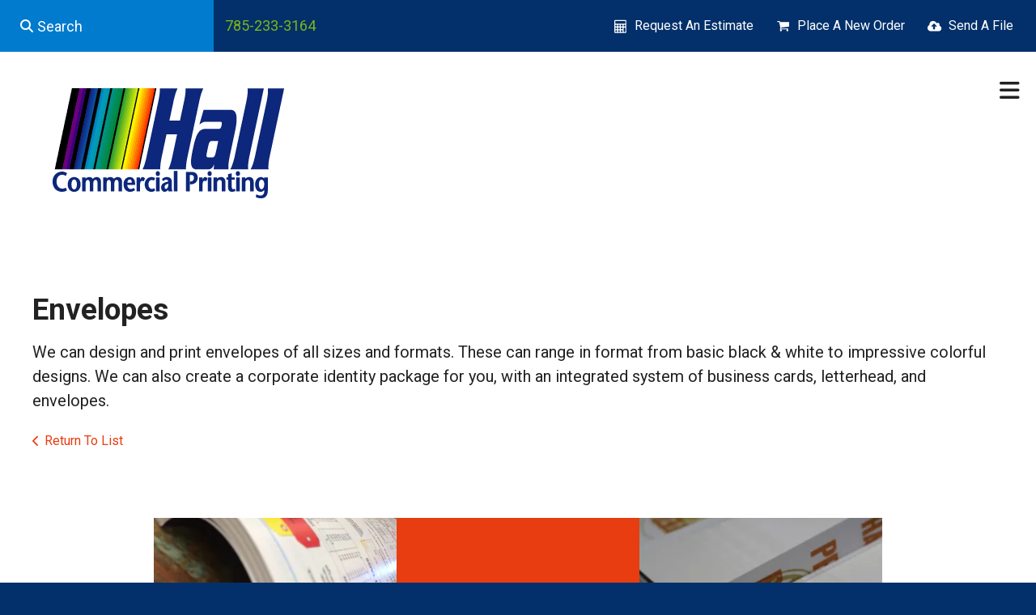

--- FILE ---
content_type: text/html; charset=UTF-8
request_url: https://www.hallcommercialprinting.com/products_services.html/title/envelopes
body_size: 7029
content:
<!DOCTYPE html>

<!--[if lt IE 9]><html lang="en" class="no-js lt-ie10 lt-ie9"><![endif]-->
<!--[if IE 9]><html lang="en" class="no-js is-ie9 lt-ie10"><![endif]-->
<!--[if gt IE 9]><!--><html lang="en" class="no-js"><!--<![endif]-->

<head>
  <title>Commercial Printing | Envelopes | Letterhead | Brochures | Topeka</title>
    <link rel="shortcut icon" href="https://cdn.firespring.com/images/eb041056-0a93-4a3f-9277-d1eed5384026"/>


<!-- Meta tags -->
<meta charset="utf-8">
<meta name="viewport" content="width=device-width, initial-scale=1.0">




  <meta name="description" content="List of available products and services.">

  <meta property="og:title" content="Commercial Printing | Envelopes | Letterhead | Brochures | Topeka">
  <meta property="og:url" content="https://www.hallcommercialprinting.com/products_services.html/title/envelopes">
  <meta property="og:type" content="website">
      <meta property="og:description" content="List of available products and services.">
        <meta name="twitter:card" content="summary">
  <meta name="twitter:title" content="Commercial Printing | Envelopes | Letterhead | Brochures | Topeka">
      <meta name="twitter:description" content="List of available products and services.">
    
  <link rel="stylesheet" href="//cdn.firespring.com/core/v2/css/stylesheet.1769964584.css">

<!-- CSS -->
      <link rel="stylesheet" href="//cdn.firespring.com/designs/pp_matrix/css/design-1736.1769964584.css">
  
<!-- SlickSlider Assets -->
  
<!-- jQuery -->
<script nonce="e09adb12c1eb425b989233441c690d26d1e87fd2944674560701d3e2aff50f81" type="text/javascript">
  (function (window) {
    if (window.location !== window.top.location) {
      var handler = function () {
        window.top.location = window.location;
        return false;
      };
      window.onclick = handler;
      window.onkeypress = handler;
    }
  })(this);
</script>
  <script nonce="e09adb12c1eb425b989233441c690d26d1e87fd2944674560701d3e2aff50f81" src="//cdn.firespring.com/core/v2/js/jquery.1769964584.js"></script>

<!-- Clicky Analytics -->
    <script
    nonce="e09adb12c1eb425b989233441c690d26d1e87fd2944674560701d3e2aff50f81"
    type="text/javascript"
  >
    var firespring = { log: function () { return }, goal: function () { return } }
    var firespring_site_id = Number('114053');
    (function () {
      var s = document.createElement('script')
      s.type = 'text/javascript'
      s.async = true
      s.src = 'https://analytics.firespring.com/js';
      (document.getElementsByTagName('head')[0] || document.getElementsByTagName('body')[0]).appendChild(s)
    })()
  </script>
<!-- End Clicky Analytics --><!-- Google External Accounts -->
<script
  async
  nonce="e09adb12c1eb425b989233441c690d26d1e87fd2944674560701d3e2aff50f81"
  src="https://www.googletagmanager.com/gtag/js?id=G-NV9DHWKGC1"
></script>
<script nonce="e09adb12c1eb425b989233441c690d26d1e87fd2944674560701d3e2aff50f81">
  window.dataLayer = window.dataLayer || []

  function gtag () {dataLayer.push(arguments)}

  gtag('js', new Date())
    gtag('config', 'G-NV9DHWKGC1')
  </script>
<!-- End Google External Accounts -->

            
  

</head>

  <body class="internal ">

  
  <a id="skip" class="hidden-visually skip-to-main" href="#main-content">Skip to main content</a>

   <!-- end skip to main content link -->
      <!-- BEGIN .mobile-nav-container -->
<div class="mobile-nav-container">
  <!-- BEGIN .wrap -->
  <div class="wrap">


  <!-- BEGIN .phone-container -->
  <div class="phone-container">
          <div class="locations-hours locations-hours--variable">

  <div class="location location--1" itemscope itemtype="https://schema.org/Organization">

              
    <div class="location__info">

              
          <div class="location__address" itemprop="address" itemscope itemtype="https://schema.org/PostalAddress">

                          
                <div class="location-address location-address--1" itemprop="streetAddress">
                  1935 NW Topeka Blvd
                </div>

                                        
                <div class="location-address location-address--2" itemprop="streetAddress">
                  PO Box 8007
                </div>

                                        
                <div class="location-address location-address--3" itemprop="streetAddress">
                  Topeka, KS 66608-1826
                </div>

                          
          </div>

              
              
          <div class="location__phone">

                          
                <div class="location-phone location-phone--1">
                                      <span class="label">Phone:</span>
                                    <span class="value" itemprop="telephone" content="7852333164"><a
                        href="tel:7852333164">785-233-3164</a></span>
                </div>

                          
          </div>

              
              
          <div class="location__links">
            <div class="location-links-email">
                                              <span class="value"><a href="https://www.hallcommercialprinting.com/contact.html">office@hallcommercialprinting.com</a></span>
                          </div>
          </div>

              
              
          <div class="location__hours">
            <p>8:00 am - 4:00 pm CST, Monday thru Friday</p>
          </div>

              
    </div>
  </div>


</div>      </div>
  <!-- END .phone-container -->


  <!-- BEGIN .search-container -->
      <div class="search-container">
      <div class="content-block search-mobile-block">
  <div class="search-form search-form--956c58ec7b8997c0917d5696a9bbee0d" role="search">

  <form class="form--inline form--inline--no-button" novalidate>
    <div class="form-row">
      <div class="form-row__controls">
        <input aria-label="Search our site" type="search" id="search-form__input--956c58ec7b8997c0917d5696a9bbee0d" autocomplete="off">
      </div>
    </div>
  </form>

  <div id="search-form__results--956c58ec7b8997c0917d5696a9bbee0d" class="search-form__results"></div>
    <script nonce="e09adb12c1eb425b989233441c690d26d1e87fd2944674560701d3e2aff50f81" type="text/javascript">
      var ss360Config = window.ss360Config || []
      var config = {
        style: {
          themeColor: '#333333',
          accentColor: "#000000",
          loaderType: 'circle'
        },
        searchBox: {
          selector: "#search-form__input--956c58ec7b8997c0917d5696a9bbee0d"
        },
        tracking: {
          providers: []
        },
        siteId: "www.hallcommercialprinting.com",
        showErrors: false
      }
      if (!window.ss360Config[0]) {
        var stScript = document.createElement('script')
        stScript.type = 'text/javascript'
        stScript.async = true
        stScript.src = 'https://cdn.sitesearch360.com/v13/sitesearch360-v13.min.js'
        var entry = document.getElementsByTagName('script')[0]
        entry.parentNode.insertBefore(stScript, entry)
      }
      ss360Config.push(config)
    </script>
</div>
</div>
    </div>
    <!-- END .search-container -->


  <!-- BEGIN .utilities-container -->
      <div class="utilities-container">
      <div class="content-block utilities-block">
  <div class="collection collection--list" id="content_8b73be50724d250a4c47e8bb52dcc287">

    

    <ul class="collection__items">

        
                                      <li class="collection-item collection-item--has-image" id="content_8b73be50724d250a4c47e8bb52dcc287_item_7530819">
                                    <div class="collection-item__content clearfix">

                      <div id="content_410d7e586c9ca86710605dc64073a9c0_image_item_7530819"  class="collection-item-image image" style="max-width: 18px;">
    <a href="https://www.hallcommercialprinting.com/servicecenter/estimate.html"     itemprop="url">
    <img
        loading="lazy"
        width="18"
        height="17"
        alt="Request An Estimate"
        src="https://cdn.firespring.com/images/e45f1f3c-41c7-4a8d-947d-d2cccd00ee75.png"
        srcset="https://cdn.firespring.com/images/e45f1f3c-41c7-4a8d-947d-d2cccd00ee75.png 18w"
        itemprop="image"
                    >
    </a>

          </div>
          
                      <div class="collection-item-label"><a href="https://www.hallcommercialprinting.com/servicecenter/estimate.html"     itemprop="url">Request An Estimate</a></div>
          
          
        </div>
              </li>
                                          <li class="collection-item collection-item--has-image" id="content_8b73be50724d250a4c47e8bb52dcc287_item_7530821">
                                    <div class="collection-item__content clearfix">

                      <div id="content_410d7e586c9ca86710605dc64073a9c0_image_item_7530821"  class="collection-item-image image" style="max-width: 18px;">
    <a href="https://www.hallcommercialprinting.com/servicecenter/order.html"     itemprop="url">
    <img
        loading="lazy"
        width="18"
        height="17"
        alt="Place A New Order"
        src="https://cdn.firespring.com/images/c06cc995-4bb8-4af9-b6d3-00c5a0229831.png"
        srcset="https://cdn.firespring.com/images/c06cc995-4bb8-4af9-b6d3-00c5a0229831.png 18w"
        itemprop="image"
                    >
    </a>

          </div>
          
                      <div class="collection-item-label"><a href="https://www.hallcommercialprinting.com/servicecenter/order.html"     itemprop="url">Place A New Order</a></div>
          
          
        </div>
              </li>
                                          <li class="collection-item collection-item--has-image" id="content_8b73be50724d250a4c47e8bb52dcc287_item_7530823">
                                    <div class="collection-item__content clearfix">

                      <div id="content_410d7e586c9ca86710605dc64073a9c0_image_item_7530823"  class="collection-item-image image" style="max-width: 18px;">
    <a href="https://www.hallcommercialprinting.com/servicecenter/send_file.html"     itemprop="url">
    <img
        loading="lazy"
        width="18"
        height="17"
        alt="Send A File"
        src="https://cdn.firespring.com/images/6d5097a7-107f-4f64-8916-0bac464e3627.png"
        srcset="https://cdn.firespring.com/images/6d5097a7-107f-4f64-8916-0bac464e3627.png 18w"
        itemprop="image"
                    >
    </a>

          </div>
          
                      <div class="collection-item-label"><a href="https://www.hallcommercialprinting.com/servicecenter/send_file.html"     itemprop="url">Send A File</a></div>
          
          
        </div>
              </li>
      
    </ul>

    </div>
</div>
    </div>
    <!-- END .utilities-container -->



    
    <!-- BEGIN nav -->
                                                        <nav class="nav mobile accordian" aria-label="Secondary">

    
    <ul class="nav__list nav-ul-0 nav">
      
    <li class="nav-level-0 nav__list--parent">
      <a href="https://www.hallcommercialprinting.com/servicecenter/">Customer Service Center</a>

      
        <ul class="nav-ul-1">
           
    <li class="nav-level-1">
      <a href="https://www.hallcommercialprinting.com/servicecenter/estimate.html">Request An Estimate</a>

      
    </li>


    <li class="nav-level-1">
      <a href="https://www.hallcommercialprinting.com/servicecenter/order.html">Place A New Order</a>

      
    </li>


    <li class="nav-level-1">
      <a href="https://www.hallcommercialprinting.com/servicecenter/send_file.html">Send A File</a>

      
    </li>

        </ul>
      
    </li>


    <li class="nav-level-0 nav__list--here">
      <a href="https://www.hallcommercialprinting.com/products_services.html">Products &amp; Services</a>

      
    </li>


    <li class="nav-level-0 nav__list--parent">
      <a href="https://www.hallcommercialprinting.com/resources/">Resources &amp; Support</a>

      
        <ul class="nav-ul-1">
           
    <li class="nav-level-1">
      <a href="https://www.hallcommercialprinting.com/resources/">Introduction</a>

      
    </li>


    <li class="nav-level-1">
      <a href="https://www.hallcommercialprinting.com/resources/faqs.html">Frequently Asked Questions</a>

      
    </li>


    <li class="nav-level-1">
      <a href="https://www.hallcommercialprinting.com/resources/glossary.html">Glossary Of Terms</a>

      
    </li>

        </ul>
      
    </li>


    <li class="nav-level-0 nav__list--parent">
      <a href="https://www.hallcommercialprinting.com/companyinfo/">Company Information</a>

      
        <ul class="nav-ul-1">
           
    <li class="nav-level-1">
      <a href="https://www.hallcommercialprinting.com/companyinfo/culture.html">Company Culture</a>

      
    </li>


    <li class="nav-level-1">
      <a href="https://www.hallcommercialprinting.com/companyinfo/employees.html">Our Staff</a>

      
    </li>


    <li class="nav-level-1">
      <a href="https://www.hallcommercialprinting.com/companyinfo/locations.html">Locations &amp; Hours</a>

      
    </li>


    <li class="nav-level-1">
      <a href="https://www.hallcommercialprinting.com/companyinfo/equipment.html">Equipment</a>

      
    </li>

        </ul>
      
    </li>


    <li class="nav-level-0">
      <a href="https://www.hallcommercialprinting.com/contact.html">Contact Us</a>

      
    </li>

    </ul>

    
  </nav>


            <!-- END nav -->
    


  </div>
  <!-- END .wrap -->
</div>
<!-- END .mobile-nav-container -->



<!-- BEGIN .site-container-overlay -->
<div class="site-container-overlay"></div>
<!-- END .site-container-overlay -->

  <!-- BEGIN header -->
  <header>


    <!-- BEGIN .top-nav-container -->
    <div class="top-nav-container">

      <!-- BEGIN .search-container -->
              <div class="search-container">
          <div class="content-block search-block">
  <div class="search-form search-form--c3c1774fb292d675e8b6328fc76925ea" role="search">

  <form class="form--inline form--inline--no-button" novalidate>
    <div class="form-row">
      <div class="form-row__controls">
        <input aria-label="Search our site" type="search" id="search-form__input--c3c1774fb292d675e8b6328fc76925ea" autocomplete="off">
      </div>
    </div>
  </form>

  <div id="search-form__results--c3c1774fb292d675e8b6328fc76925ea" class="search-form__results"></div>
    <script nonce="e09adb12c1eb425b989233441c690d26d1e87fd2944674560701d3e2aff50f81" type="text/javascript">
      var ss360Config = window.ss360Config || []
      var config = {
        style: {
          themeColor: '#333333',
          accentColor: "#000000",
          loaderType: 'circle'
        },
        searchBox: {
          selector: "#search-form__input--c3c1774fb292d675e8b6328fc76925ea"
        },
        tracking: {
          providers: []
        },
        siteId: "www.hallcommercialprinting.com",
        showErrors: false
      }
      if (!window.ss360Config[0]) {
        var stScript = document.createElement('script')
        stScript.type = 'text/javascript'
        stScript.async = true
        stScript.src = 'https://cdn.sitesearch360.com/v13/sitesearch360-v13.min.js'
        var entry = document.getElementsByTagName('script')[0]
        entry.parentNode.insertBefore(stScript, entry)
      }
      ss360Config.push(config)
    </script>
</div>
</div>
        </div>
            <!-- END .search-container -->

      <!-- BEGIN .phone-container -->
      <div class="phone-container">
                  <div class="locations-hours locations-hours--variable">

  <div class="location location--1" itemscope itemtype="https://schema.org/Organization">

              
    <div class="location__info">

              
          <div class="location__address" itemprop="address" itemscope itemtype="https://schema.org/PostalAddress">

                          
                <div class="location-address location-address--1" itemprop="streetAddress">
                  1935 NW Topeka Blvd
                </div>

                                        
                <div class="location-address location-address--2" itemprop="streetAddress">
                  PO Box 8007
                </div>

                                        
                <div class="location-address location-address--3" itemprop="streetAddress">
                  Topeka, KS 66608-1826
                </div>

                          
          </div>

              
              
          <div class="location__phone">

                          
                <div class="location-phone location-phone--1">
                                      <span class="label">Phone:</span>
                                    <span class="value" itemprop="telephone" content="7852333164"><a
                        href="tel:7852333164">785-233-3164</a></span>
                </div>

                          
          </div>

              
              
          <div class="location__links">
            <div class="location-links-email">
                                              <span class="value"><a href="https://www.hallcommercialprinting.com/contact.html">office@hallcommercialprinting.com</a></span>
                          </div>
          </div>

              
              
          <div class="location__hours">
            <p>8:00 am - 4:00 pm CST, Monday thru Friday</p>
          </div>

              
    </div>
  </div>


</div>              </div>
      <!-- END .phone-container -->

      <!-- BEGIN .utilities-container -->
              <div class="utilities-container">
          <div class="content-block utilities-block">
  <div class="collection collection--list" id="content_8b73be50724d250a4c47e8bb52dcc287">

    

    <ul class="collection__items">

        
                                      <li class="collection-item collection-item--has-image" id="content_8b73be50724d250a4c47e8bb52dcc287_item_7530819">
                                    <div class="collection-item__content clearfix">

                      <div id="content_410d7e586c9ca86710605dc64073a9c0_image_item_7530819"  class="collection-item-image image" style="max-width: 18px;">
    <a href="https://www.hallcommercialprinting.com/servicecenter/estimate.html"     itemprop="url">
    <img
        loading="lazy"
        width="18"
        height="17"
        alt="Request An Estimate"
        src="https://cdn.firespring.com/images/e45f1f3c-41c7-4a8d-947d-d2cccd00ee75.png"
        srcset="https://cdn.firespring.com/images/e45f1f3c-41c7-4a8d-947d-d2cccd00ee75.png 18w"
        itemprop="image"
                    >
    </a>

          </div>
          
                      <div class="collection-item-label"><a href="https://www.hallcommercialprinting.com/servicecenter/estimate.html"     itemprop="url">Request An Estimate</a></div>
          
          
        </div>
              </li>
                                          <li class="collection-item collection-item--has-image" id="content_8b73be50724d250a4c47e8bb52dcc287_item_7530821">
                                    <div class="collection-item__content clearfix">

                      <div id="content_410d7e586c9ca86710605dc64073a9c0_image_item_7530821"  class="collection-item-image image" style="max-width: 18px;">
    <a href="https://www.hallcommercialprinting.com/servicecenter/order.html"     itemprop="url">
    <img
        loading="lazy"
        width="18"
        height="17"
        alt="Place A New Order"
        src="https://cdn.firespring.com/images/c06cc995-4bb8-4af9-b6d3-00c5a0229831.png"
        srcset="https://cdn.firespring.com/images/c06cc995-4bb8-4af9-b6d3-00c5a0229831.png 18w"
        itemprop="image"
                    >
    </a>

          </div>
          
                      <div class="collection-item-label"><a href="https://www.hallcommercialprinting.com/servicecenter/order.html"     itemprop="url">Place A New Order</a></div>
          
          
        </div>
              </li>
                                          <li class="collection-item collection-item--has-image" id="content_8b73be50724d250a4c47e8bb52dcc287_item_7530823">
                                    <div class="collection-item__content clearfix">

                      <div id="content_410d7e586c9ca86710605dc64073a9c0_image_item_7530823"  class="collection-item-image image" style="max-width: 18px;">
    <a href="https://www.hallcommercialprinting.com/servicecenter/send_file.html"     itemprop="url">
    <img
        loading="lazy"
        width="18"
        height="17"
        alt="Send A File"
        src="https://cdn.firespring.com/images/6d5097a7-107f-4f64-8916-0bac464e3627.png"
        srcset="https://cdn.firespring.com/images/6d5097a7-107f-4f64-8916-0bac464e3627.png 18w"
        itemprop="image"
                    >
    </a>

          </div>
          
                      <div class="collection-item-label"><a href="https://www.hallcommercialprinting.com/servicecenter/send_file.html"     itemprop="url">Send A File</a></div>
          
          
        </div>
              </li>
      
    </ul>

    </div>
</div>
        </div>
            <!-- END .utilities-container -->

      <!-- BEGIN .additional-header -->
            <!-- END .additional-header -->


    </div>
    <!-- END .top-nav-container -->





    <!-- BEGIN .main-nav-container -->
    <div class="main-nav-container">





      <!-- BEGIN .logo-container -->
      <div class="logo-container">
        <!-- BEGIN nav-logo -->
                  <div class="nav-logo">
            <a href="https://www.hallcommercialprinting.com/"><img alt="Hall Commercial Printing" title="logo" src="https://cdn.firespring.com/images/a6bc55fa-75c8-4161-a3b8-839f7707d2c9.gif"></a>
          </div>
                <!-- END nav-logo -->
      </div>
      <!-- END .logo-container -->


      <!-- BEGIN .dropdown-container -->
      <div class="dropdown-container">
        <!-- BEGIN nav -->
                                                                            <nav class="nav dropdown" aria-label="Secondary">

    
    <ul class="nav__list nav-ul-0 nav">
      
    <li class="nav-level-0 nav__list--parent">
      <a href="https://www.hallcommercialprinting.com/servicecenter/">Customer Service Center</a>

      
        <ul class="nav-ul-1">
           
    <li class="nav-level-1">
      <a href="https://www.hallcommercialprinting.com/servicecenter/estimate.html">Request An Estimate</a>

      
    </li>


    <li class="nav-level-1">
      <a href="https://www.hallcommercialprinting.com/servicecenter/order.html">Place A New Order</a>

      
    </li>


    <li class="nav-level-1">
      <a href="https://www.hallcommercialprinting.com/servicecenter/send_file.html">Send A File</a>

      
    </li>

        </ul>
      
    </li>


    <li class="nav-level-0 nav__list--here">
      <a href="https://www.hallcommercialprinting.com/products_services.html">Products &amp; Services</a>

      
    </li>


    <li class="nav-level-0 nav__list--parent">
      <a href="https://www.hallcommercialprinting.com/resources/">Resources &amp; Support</a>

      
        <ul class="nav-ul-1">
           
    <li class="nav-level-1">
      <a href="https://www.hallcommercialprinting.com/resources/">Introduction</a>

      
    </li>


    <li class="nav-level-1">
      <a href="https://www.hallcommercialprinting.com/resources/faqs.html">Frequently Asked Questions</a>

      
    </li>


    <li class="nav-level-1">
      <a href="https://www.hallcommercialprinting.com/resources/glossary.html">Glossary Of Terms</a>

      
    </li>

        </ul>
      
    </li>


    <li class="nav-level-0 nav__list--parent">
      <a href="https://www.hallcommercialprinting.com/companyinfo/">Company Information</a>

      
        <ul class="nav-ul-1">
           
    <li class="nav-level-1">
      <a href="https://www.hallcommercialprinting.com/companyinfo/culture.html">Company Culture</a>

      
    </li>


    <li class="nav-level-1">
      <a href="https://www.hallcommercialprinting.com/companyinfo/employees.html">Our Staff</a>

      
    </li>


    <li class="nav-level-1">
      <a href="https://www.hallcommercialprinting.com/companyinfo/locations.html">Locations &amp; Hours</a>

      
    </li>


    <li class="nav-level-1">
      <a href="https://www.hallcommercialprinting.com/companyinfo/equipment.html">Equipment</a>

      
    </li>

        </ul>
      
    </li>


    <li class="nav-level-0">
      <a href="https://www.hallcommercialprinting.com/contact.html">Contact Us</a>

      
    </li>

    </ul>

    
  </nav>


                    <!-- END nav -->
      </div>
      <!-- END .dropdown-container -->


      <!-- BEGIN .menu-toggle menu-open -->
      <div class="menu-toggle menu-open">
        <i class="fa fa-bars"></i>
      </div>
      <!-- END .menu-toggle menu-open -->


    </div>
    <!-- END .main-nav-container -->



  </header>
  <!-- END header -->
  
  



  

  <main>

    <!-- BEGIN .wrap -->
    <div class="wrap">


      

              <!-- BEGIN .primary-container -->
        <div class="primary-container" id="main-content">
          <!-- BEGIN .primary-content -->
          <div class="primary-content" data-search-indexed="true">
            <div class="collection" id="content_4366174954b0348c49c11a2de5e831e8">
      <div class="collection-item collection-item--details" id="content_4366174954b0348c49c11a2de5e831e8_item_7529381">
        <div class="collection-item__content">
                  <div class="collection-item-label">
          <h2>Envelopes</h2>
        </div>
      
      

              <div class="collection-item-details"><p>We can design and print envelopes of all sizes and formats. These can range in format from basic black & white to impressive colorful designs. We can also create a corporate identity package for you, with an integrated system of business cards, letterhead, and envelopes.</p></div>
      
    </div>
  </div>

  <div class="collection__return">
    <a href="https://www.hallcommercialprinting.com/products_services.html" class="nav-return">Return To List</a>
  </div>

</div>
            <div class="clearfix"></div>
          </div>
          <!-- END .primary-content -->
        </div>
        <!-- END .primary-container -->
      

    </div>
    <!-- END .wrap -->

  </main><!-- end main -->



  



      <!-- BEGIN .matrix-container -->
  <div class="matrix-container has-bg__collection" id="matrix">
   <div class="content-block matrix-block">
  <div class="collection collection--list" id="content_8e4debbb57232fc1f26ef6d20b30c6a9">

    

    <ul class="collection__items">

        
                        <li class="collection-item" id="content_8e4debbb57232fc1f26ef6d20b30c6a9_item_7530833">
                                    <div class="collection-item__content">

          
          
          
        </div>
              </li>
                                          <li class="collection-item collection-item--has-image" id="content_8e4debbb57232fc1f26ef6d20b30c6a9_item_7530834">
                                    <div class="collection-item__content clearfix">

                      <div id="content_410d7e586c9ca86710605dc64073a9c0_image_item_7530834"  class="collection-item-image image" style="max-width: 350px;">
    
    <img
        loading="lazy"
        width="350"
        height="450"
        alt=""
        src="https://cdn.firespring.com/images/626344ac-239c-4aca-91ae-18d5b2aea483.jpg"
        srcset="https://cdn.firespring.com/images/626344ac-239c-4aca-91ae-18d5b2aea483.jpg 350w"
        itemprop="image"
                    >
    

          </div>
          
          
          
        </div>
              </li>
                            <li class="collection-item" id="content_8e4debbb57232fc1f26ef6d20b30c6a9_item_7530835">
                                    <div class="collection-item__content">

          
          
          
        </div>
              </li>
                                          <li class="collection-item collection-item--has-image" id="content_8e4debbb57232fc1f26ef6d20b30c6a9_item_7530836">
                                    <div class="collection-item__content clearfix">

                      <div id="content_410d7e586c9ca86710605dc64073a9c0_image_item_7530836"  class="collection-item-image image" style="max-width: 350px;">
    
    <img
        loading="lazy"
        width="350"
        height="450"
        alt=""
        src="https://cdn.firespring.com/images/f0ad7807-103a-423a-82c4-5013c7a900d4.jpg"
        srcset="https://cdn.firespring.com/images/f0ad7807-103a-423a-82c4-5013c7a900d4.jpg 350w"
        itemprop="image"
                    >
    

          </div>
          
          
          
        </div>
              </li>
                            <li class="collection-item" id="content_8e4debbb57232fc1f26ef6d20b30c6a9_item_7530837">
                                    <div class="collection-item__content">

          
          
          
        </div>
              </li>
      
    </ul>

    </div>


        <div class="collection collection--list" id="content_b47188cf76ec6ea07db1a35b73b89a55">

    

    <ul class="collection__items">

        
                                      <li class="collection-item collection-item--has-image" id="content_b47188cf76ec6ea07db1a35b73b89a55_item_7530838">
                                    <div class="collection-item__content clearfix">

                      <div id="content_410d7e586c9ca86710605dc64073a9c0_image_item_7530838"  class="collection-item-image image" style="max-width: 350px;">
    
    <img
        loading="lazy"
        width="350"
        height="450"
        alt=""
        src="https://cdn.firespring.com/images/713bcb53-861a-4980-a313-305cbb760174.jpg"
        srcset="https://cdn.firespring.com/images/713bcb53-861a-4980-a313-305cbb760174.jpg 350w"
        itemprop="image"
                    >
    

          </div>
          
          
          
        </div>
              </li>
                            <li class="collection-item" id="content_b47188cf76ec6ea07db1a35b73b89a55_item_7530839">
                                    <div class="collection-item__content">

          
          
          
        </div>
              </li>
                                          <li class="collection-item collection-item--has-image" id="content_b47188cf76ec6ea07db1a35b73b89a55_item_7530840">
                                    <div class="collection-item__content clearfix">

                      <div id="content_410d7e586c9ca86710605dc64073a9c0_image_item_7530840"  class="collection-item-image image" style="max-width: 350px;">
    
    <img
        loading="lazy"
        width="350"
        height="450"
        alt=""
        src="https://cdn.firespring.com/images/ae753ea6-f04f-4886-896a-6cab031d443d.jpg"
        srcset="https://cdn.firespring.com/images/ae753ea6-f04f-4886-896a-6cab031d443d.jpg 350w"
        itemprop="image"
                    >
    

          </div>
          
          
          
        </div>
              </li>
                            <li class="collection-item" id="content_b47188cf76ec6ea07db1a35b73b89a55_item_7530841">
                                    <div class="collection-item__content">

          
          
          
        </div>
              </li>
                                          <li class="collection-item collection-item--has-image" id="content_b47188cf76ec6ea07db1a35b73b89a55_item_7530842">
                                    <div class="collection-item__content clearfix">

                      <div id="content_410d7e586c9ca86710605dc64073a9c0_image_item_7530842"  class="collection-item-image image" style="max-width: 350px;">
    
    <img
        loading="lazy"
        width="350"
        height="450"
        alt=""
        src="https://cdn.firespring.com/images/71e938d1-36a9-4e38-8430-11d390283d2c.jpg"
        srcset="https://cdn.firespring.com/images/71e938d1-36a9-4e38-8430-11d390283d2c.jpg 350w"
        itemprop="image"
                    >
    

          </div>
          
          
          
        </div>
              </li>
      
    </ul>

    </div>
</div>
 </div>
<!-- END .matrix-container -->





<!-- BEGIN footer -->
<footer>


  <!-- BEGIN .top-footer-container -->
  <div class="top-footer-container">
    <!-- BEGIN .wrap -->
    <div class="wrap">


      <!-- BEGIN .col logo-container -->
      <div class="col logo-container">

        <!-- BEGIN nav-logo -->
                  <div class="nav-logo">
            <a href="https://www.hallcommercialprinting.com/"><img alt="Hall Commercial Printing" title="logo" src="https://cdn.firespring.com/images/27de766f-c306-422e-bf93-e20cccb603db.png"></a>
          </div>
                <!-- END nav-logo -->

        <!-- BEGIN .footer-nav-container -->
        <div class="footer-nav-container">
          <!-- BEGIN nav -->
                                                                                      <nav class="nav footer" aria-label="Secondary">

    
    <ul class="nav__list nav-ul-0 nav">
      
    <li class="nav-level-0 nav__list--parent">
      <a href="https://www.hallcommercialprinting.com/servicecenter/">Customer Service Center</a>

      
        <ul class="nav-ul-1">
           
    <li class="nav-level-1">
      <a href="https://www.hallcommercialprinting.com/servicecenter/estimate.html">Request An Estimate</a>

      
    </li>


    <li class="nav-level-1">
      <a href="https://www.hallcommercialprinting.com/servicecenter/order.html">Place A New Order</a>

      
    </li>


    <li class="nav-level-1">
      <a href="https://www.hallcommercialprinting.com/servicecenter/send_file.html">Send A File</a>

      
    </li>

        </ul>
      
    </li>


    <li class="nav-level-0 nav__list--here">
      <a href="https://www.hallcommercialprinting.com/products_services.html">Products &amp; Services</a>

      
    </li>


    <li class="nav-level-0 nav__list--parent">
      <a href="https://www.hallcommercialprinting.com/resources/">Resources &amp; Support</a>

      
        <ul class="nav-ul-1">
           
    <li class="nav-level-1">
      <a href="https://www.hallcommercialprinting.com/resources/">Introduction</a>

      
    </li>


    <li class="nav-level-1">
      <a href="https://www.hallcommercialprinting.com/resources/faqs.html">Frequently Asked Questions</a>

      
    </li>


    <li class="nav-level-1">
      <a href="https://www.hallcommercialprinting.com/resources/glossary.html">Glossary Of Terms</a>

      
    </li>

        </ul>
      
    </li>


    <li class="nav-level-0 nav__list--parent">
      <a href="https://www.hallcommercialprinting.com/companyinfo/">Company Information</a>

      
        <ul class="nav-ul-1">
           
    <li class="nav-level-1">
      <a href="https://www.hallcommercialprinting.com/companyinfo/culture.html">Company Culture</a>

      
    </li>


    <li class="nav-level-1">
      <a href="https://www.hallcommercialprinting.com/companyinfo/employees.html">Our Staff</a>

      
    </li>


    <li class="nav-level-1">
      <a href="https://www.hallcommercialprinting.com/companyinfo/locations.html">Locations &amp; Hours</a>

      
    </li>


    <li class="nav-level-1">
      <a href="https://www.hallcommercialprinting.com/companyinfo/equipment.html">Equipment</a>

      
    </li>

        </ul>
      
    </li>


    <li class="nav-level-0">
      <a href="https://www.hallcommercialprinting.com/contact.html">Contact Us</a>

      
    </li>

    </ul>

    
  </nav>


                        <!-- END nav -->
        </div>
        <!-- END .footer-nav-container -->

        <!-- BEGIN .additional-footer -->
                <!-- END .additional-footer -->

      </div>
      <!-- END .col logo-container -->


      <!-- BEGIN .col email-marketing-container -->
      <div class="col email-marketing-container">

        <!-- BEGIN .email-marketing-content -->
                <!-- END .email-marketing-content -->

        <!-- BEGIN .location-container -->
        <div class="location-container">
          <div class="locations-hours locations-hours--variable">

  <div class="location location--1" itemscope itemtype="https://schema.org/Organization">

              
    <div class="location__info">

              
          <div class="location__address" itemprop="address" itemscope itemtype="https://schema.org/PostalAddress">

                          
                <div class="location-address location-address--1" itemprop="streetAddress">
                  1935 NW Topeka Blvd
                </div>

                                        
                <div class="location-address location-address--2" itemprop="streetAddress">
                  PO Box 8007
                </div>

                                        
                <div class="location-address location-address--3" itemprop="streetAddress">
                  Topeka, KS 66608-1826
                </div>

                          
          </div>

              
              
          <div class="location__phone">

                          
                <div class="location-phone location-phone--1">
                                      <span class="label">Phone:</span>
                                    <span class="value" itemprop="telephone" content="7852333164"><a
                        href="tel:7852333164">785-233-3164</a></span>
                </div>

                          
          </div>

              
              
          <div class="location__links">
            <div class="location-links-email">
                                              <span class="value"><a href="https://www.hallcommercialprinting.com/contact.html">office@hallcommercialprinting.com</a></span>
                          </div>
          </div>

              
              
          <div class="location__hours">
            <p>8:00 am - 4:00 pm CST, Monday thru Friday</p>
          </div>

              
    </div>
  </div>


</div>        </div>
        <!-- END .location-container -->

      </div>
      <!-- END .col email-marketing-container -->




      <!-- BEGIN .col footer-links-container -->
              <div class="col footer-links-container">
          <div class="content-block footer-links-block">
  <h3>Explore</h3>
</div>
        </div>
            <!-- END .col footer-links-container -->







    </div>
    <!-- END .wrap -->
  </div>
  <!-- END .top-footer-container -->



  <!-- BEGIN .middle-footer-container -->
    <!-- END .middle-footer-container -->



  <!-- BEGIN .bottom-footer-container -->
  <div class="bottom-footer-container">
    <!-- BEGIN .wrap -->
    <div class="wrap">



      <!-- BEGIN .copy-container -->
      <div class="copy-container">
        &copy; 2026 Hall Commercial Printing
      </div>
      <!-- END .copy-container -->


      <!-- BEGIN .sitemap-container -->
      <div class="sitemap-container">
                  <div class="content-block sitemap-block">
  <div class="collection collection--list" id="content_6701d5b15acac19b24bdaf70178da608">

    

    <ul class="collection__items">

        
                        <li class="collection-item" id="content_6701d5b15acac19b24bdaf70178da608_item_7530845">
                                    <div class="collection-item__content">

          
                      <div class="collection-item-label"><a href="https://www.hallcommercialprinting.com/search.html"     itemprop="url">Sitemap</a></div>
          
          
        </div>
              </li>
      
    </ul>

    </div>
</div>
              </div>
      <!-- END .sitemap-container -->


      <!-- BEGIN .policy-container -->
      <div class="policy-container">
                </div>
      <!-- END .policy-container -->


      


    </div>
    <!-- END .wrap -->
  </div>
  <!-- END .bottom-footer-container -->



  <!-- BEGIN .powered-by-container -->
      <div class="powered-by-container">
      <!-- BEGIN .wrap -->
      <div class="wrap">

        <!-- BEGIN .content-block powered-by-block -->
        <div class="content-block powered-by-block">
  <p>Powered by <a href="http://PrinterPresence.com/poweredby" target="_blank" rel="noopener noreferrer">PrinterPresence</a></p>
</div>
        <!-- END .content-block powered-by-block -->

      </div>
      <!-- END .wrap -->
    </div>
    <!-- END .powered-by-container -->






</footer>
<!-- END footer -->
  


  



  <script nonce="e09adb12c1eb425b989233441c690d26d1e87fd2944674560701d3e2aff50f81" src="//cdn.firespring.com/core/v2/js/footer_scripts.1769964584.js"></script>

<script nonce="e09adb12c1eb425b989233441c690d26d1e87fd2944674560701d3e2aff50f81">
  (function(h,o,u,n,d) {
    h=h[d]=h[d]||{q:[],onReady:function(c){h.q.push(c)}}
    d=o.createElement(u);d.async=1;d.src=n
    n=o.getElementsByTagName(u)[0];n.parentNode.insertBefore(d,n)
  })(window,document,'script','https://www.datadoghq-browser-agent.com/us1/v6/datadog-rum.js','DD_RUM')

  // regex patterns to identify known bot instances:
  let botPattern = "(googlebot\/|bot|Googlebot-Mobile|Googlebot-Image|Google favicon|Mediapartners-Google|bingbot|slurp|java|wget|curl|Commons-HttpClient|Python-urllib|libwww|httpunit|nutch|phpcrawl|msnbot|jyxobot|FAST-WebCrawler|FAST Enterprise Crawler|biglotron|teoma|convera|seekbot|gigablast|exabot|ngbot|ia_archiver|GingerCrawler|webmon |httrack|webcrawler|grub.org|UsineNouvelleCrawler|antibot|netresearchserver|speedy|fluffy|bibnum.bnf|findlink|msrbot|panscient|yacybot|AISearchBot|IOI|ips-agent|tagoobot|MJ12bot|dotbot|woriobot|yanga|buzzbot|mlbot|yandexbot|purebot|Linguee Bot|Voyager|CyberPatrol|voilabot|baiduspider|citeseerxbot|spbot|twengabot|postrank|turnitinbot|scribdbot|page2rss|sitebot|linkdex|Adidxbot|blekkobot|ezooms|dotbot|Mail.RU_Bot|discobot|heritrix|findthatfile|europarchive.org|NerdByNature.Bot|sistrix crawler|ahrefsbot|Aboundex|domaincrawler|wbsearchbot|summify|ccbot|edisterbot|seznambot|ec2linkfinder|gslfbot|aihitbot|intelium_bot|facebookexternalhit|yeti|RetrevoPageAnalyzer|lb-spider|sogou|lssbot|careerbot|wotbox|wocbot|ichiro|DuckDuckBot|lssrocketcrawler|drupact|webcompanycrawler|acoonbot|openindexspider|gnam gnam spider|web-archive-net.com.bot|backlinkcrawler|coccoc|integromedb|content crawler spider|toplistbot|seokicks-robot|it2media-domain-crawler|ip-web-crawler.com|siteexplorer.info|elisabot|proximic|changedetection|blexbot|arabot|WeSEE:Search|niki-bot|CrystalSemanticsBot|rogerbot|360Spider|psbot|InterfaxScanBot|Lipperhey SEO Service|CC Metadata Scaper|g00g1e.net|GrapeshotCrawler|urlappendbot|brainobot|fr-crawler|binlar|SimpleCrawler|Livelapbot|Twitterbot|cXensebot|smtbot|bnf.fr_bot|A6-Indexer|ADmantX|Facebot|Twitterbot|OrangeBot|memorybot|AdvBot|MegaIndex|SemanticScholarBot|ltx71|nerdybot|xovibot|BUbiNG|Qwantify|archive.org_bot|Applebot|TweetmemeBot|crawler4j|findxbot|SemrushBot|yoozBot|lipperhey|y!j-asr|Domain Re-Animator Bot|AddThis)";

  let regex = new RegExp(botPattern, 'i');

  // define var conditionalSampleRate as 0 if the userAgent matches a pattern in botPatterns
  // otherwise, define conditionalSampleRate as 100
  let conditionalSampleRate = regex.test(navigator.userAgent) ? 0 : 10;
  window.DD_RUM.onReady(function() {
    window.DD_RUM.init({
      applicationId: 'a1c5469d-ab6f-4740-b889-5955b6c24e72',
      clientToken: 'pub9ae25d27d775da672cae8a79ec522337',
      site: 'datadoghq.com',
      service: 'fdp',
      env: 'production',
      sessionSampleRate: conditionalSampleRate,
      sessionReplaySampleRate: 0,
      defaultPrivacyLevel: 'mask',
      trackUserInteractions: true,
      trackResources: true,
      trackLongTasks: 1,
      traceContextInjection: 'sampled'
    });
  });
</script>

  <script nonce="e09adb12c1eb425b989233441c690d26d1e87fd2944674560701d3e2aff50f81" src="https://cdn.firespring.com/core/v2/js/fireSlider/velocity.min.js"></script>
  <script nonce="e09adb12c1eb425b989233441c690d26d1e87fd2944674560701d3e2aff50f81" src="https://cdn.firespring.com/core/v2/js/fireSlider/jquery.fireSlider.velocity.js"></script>
        <script type="application/javascript" nonce="e09adb12c1eb425b989233441c690d26d1e87fd2944674560701d3e2aff50f81">
      $(document).ready(() => {
        var noneEffect = function(element, options) {
          element.velocity({translateX: [(options.nextPos + '%'), (options.currPos + '%')]}, {duration: 0, queue: options.effect, easing: [0]});
        }
        fireSlider.prototype.Effects.register('none', noneEffect);
      })
    </script>
  

  <noscript><p><img
        alt="Firespring Analytics"
        width="1"
        height="1"
        src="https://analytics.firespring.com//114053.gif"
      /></p></noscript>
            <script nonce="e09adb12c1eb425b989233441c690d26d1e87fd2944674560701d3e2aff50f81" src="//cdn.firespring.com/designs/pp_matrix/js/8247b22743a1ed8d863be45f83512742ead5361f.1769964584.js" type="text/javascript"></script>
        </body>


</html>

--- FILE ---
content_type: text/css
request_url: https://cdn.firespring.com/designs/pp_matrix/css/design-1736.1769964584.css
body_size: 18690
content:
@import url(https://fonts.googleapis.com/css?family=Roboto:400,700,700italic,500italic,500,400italic,300italic,300);html{background:#15224d}html.video{margin:0}body{background:#fff;margin:0;padding:0;text-rendering:optimizeLegibility;font-family:Roboto,sans-serif;font-weight:400;font-size:16px;color:#222;line-height:1.4}.container{padding-top:60px;padding-bottom:60px}.container+*{margin-top:0}.wrap{margin:0 auto;max-width:1230px;padding:0 15px}@media only screen and (min-width:831px){.row{max-width:1000px}}@media only screen and (min-width:1025px){.row{max-width:1200px}}@media only screen and (min-width:1231px){.row{max-width:1400px}}.hidden-visually.skip-to-main{position:absolute;clip:rect(0 0 0 0);border:0;height:1px;margin:-1px;overflow:hidden;padding:0;width:1px;white-space:nowrap}.hidden-visually.skip-to-main:focus{clip:auto;left:3px;top:3px;width:auto;height:auto;margin:0;padding:10px;background:#eb5526;color:#fff;text-align:center;text-transform:uppercase;font-weight:700;font-size:16px;letter-spacing:1px;z-index:9000}.hidden-visually.skip-to-main:focus:hover{background:#cb3f13;color:#fff}em,i{font-style:italic;line-height:inherit}b,strong{font-weight:700;line-height:inherit}small{font-size:60%;line-height:inherit}a,a:link,a:visited{color:#eb5526;text-decoration:none}a:active,a:hover,a:link:active,a:link:hover,a:visited:active,a:visited:hover{color:#cb3f13;text-decoration:none}p{font-family:inherit;font-weight:inherit;font-size:inherit;line-height:1.4;margin-bottom:18px}h1,h2,h3,h4,h5,h6{font-family:Roboto,sans-serif;font-weight:700;color:#222;margin-top:3.2px;margin-bottom:8px;line-height:1.6}h1{font-size:44px}@media only screen and (max-width:640px){h1{font-size:28px}}h2{font-size:37px}@media only screen and (max-width:640px){h2{font-size:26px}}h3{font-size:27px}@media only screen and (max-width:640px){h3{font-size:22px}}h4{font-size:23px}@media only screen and (max-width:640px){h4{font-size:20px}}h5{font-size:18px}@media only screen and (max-width:640px){h5{font-size:17px}}h6{font-size:16px}@media only screen and (max-width:640px){h6{font-size:16px}}hr{border:solid #999}input[type=color],input[type=date],input[type=datetime-local],input[type=datetime],input[type=email],input[type=month],input[type=number],input[type=password],input[type=search],input[type=tel],input[type=text],input[type=time],input[type=url],input[type=week],textarea{border-radius:0}button,html input[type=button],input[type=reset],input[type=submit]{background:#eb5526;color:#fff;border-radius:0;border:0;box-shadow:none}.button:active,.e2ma_signup_form_button_row input:active{border:0;box-shadow:none;outline:0}.button,.button:link,.button:visited,.e2ma_signup_form_button_row input{border:0;outline:0;color:#fff;background-color:#eb5526;background-image:none;padding:10px;border-radius:0}.button:focus,.button:hover,.e2ma_signup_form_button_row input:focus,.e2ma_signup_form_button_row input:hover{border:0;outline:0;color:#fff!important;background-color:#cb3f13;background-image:none}input[type=file]{font-size:16px}.spotlight-container{overflow:hidden}.spotlight--list ul,.spotlight--random ul{height:520px}@media only screen and (max-width:830px){.spotlight--list ul,.spotlight--random ul{height:480px}}@media only screen and (max-width:640px){.spotlight--list ul,.spotlight--random ul{height:360px}}.spotlight--list li,.spotlight--random li{height:100%;position:relative;opacity:1;z-index:1}.spotlight--list .spotlight-content,.spotlight--random .spotlight-content{height:100%}.spotlight--list .spotlight-image,.spotlight--random .spotlight-image{display:none}.spotlight--list .spotlight-overlay,.spotlight--random .spotlight-overlay{position:relative;height:100%;text-align:left;padding:50px;display:flex;flex-direction:column;justify-content:center;align-items:flex-start}@media only screen and (max-width:640px){.spotlight--list .spotlight-overlay,.spotlight--random .spotlight-overlay{text-align:center}}.spotlight--list .spotlight-overlay::before,.spotlight--random .spotlight-overlay::before{content:"";position:absolute;top:0;left:0;width:100%;height:100%;background:#383838;opacity:.5;z-index:-1}.spotlight--list .spotlight-overlay::after,.spotlight--random .spotlight-overlay::after{content:url('[data-uri]');position:absolute;top:0;left:0;width:100%;height:100%;z-index:-1;opacity:.2;overflow:hidden}.spotlight--list .spotlight-overlay .spotlight-text,.spotlight--random .spotlight-overlay .spotlight-text{max-width:1340px;width:100%;margin:0 auto;position:relative;z-index:10}.spotlight--list .spotlight-overlay .spotlight-text .spotlight-text__title,.spotlight--random .spotlight-overlay .spotlight-text .spotlight-text__title{max-width:1000px;font-size:67px;line-height:67px;font-weight:700;color:#fff;margin-bottom:10px}@media only screen and (max-width:830px){.spotlight--list .spotlight-overlay .spotlight-text .spotlight-text__title,.spotlight--random .spotlight-overlay .spotlight-text .spotlight-text__title{font-size:44px;line-height:50px;font-weight:700}}@media only screen and (max-width:640px){.spotlight--list .spotlight-overlay .spotlight-text .spotlight-text__title,.spotlight--random .spotlight-overlay .spotlight-text .spotlight-text__title{font-size:30px;line-height:37px;font-weight:700}}.spotlight--list .spotlight-overlay .spotlight-text .spotlight-text__content,.spotlight--random .spotlight-overlay .spotlight-text .spotlight-text__content{max-width:1000px;font-size:30px;line-height:51px;font-weight:300;color:#fff;margin-bottom:24px}@media only screen and (max-width:830px){.spotlight--list .spotlight-overlay .spotlight-text .spotlight-text__content,.spotlight--random .spotlight-overlay .spotlight-text .spotlight-text__content{font-size:18px;line-height:30px;font-weight:300}}@media only screen and (max-width:640px){.spotlight--list .spotlight-overlay .spotlight-text .spotlight-text__content,.spotlight--random .spotlight-overlay .spotlight-text .spotlight-text__content{font-size:14px;line-height:30px;font-weight:300}}.spotlight--list .spotlight-overlay .spotlight-button,.spotlight--random .spotlight-overlay .spotlight-button{max-width:1340px;width:100%;margin:0 auto;text-align:left}@media only screen and (max-width:640px){.spotlight--list .spotlight-overlay .spotlight-button,.spotlight--random .spotlight-overlay .spotlight-button{text-align:center}}.spotlight--list .spotlight-overlay .spotlight-button .spotlight-button__contents,.spotlight--random .spotlight-overlay .spotlight-button .spotlight-button__contents{display:inline-block;padding:18px 28px;color:#fff;background:#eb5526;box-shadow:3px 3px rgba(157,48,14,.4);font-size:16px;line-height:18px;font-weight:700;letter-spacing:1px;text-transform:uppercase}@media only screen and (max-width:830px){.spotlight--list .spotlight-overlay .spotlight-button .spotlight-button__contents,.spotlight--random .spotlight-overlay .spotlight-button .spotlight-button__contents{font-size:15px;line-height:18px;font-weight:300}}@media only screen and (max-width:640px){.spotlight--list .spotlight-overlay .spotlight-button .spotlight-button__contents,.spotlight--random .spotlight-overlay .spotlight-button .spotlight-button__contents{font-size:14px;line-height:18px;font-weight:300}}.spotlight--list .slider__controls .slider-controls-nav,.spotlight--random .slider__controls .slider-controls-nav{display:none}.spotlight--list .slider__controls .slider-controls-pager,.spotlight--random .slider__controls .slider-controls-pager{width:100%;bottom:30px}.spotlight--list .slider__controls .slider-controls-pager span,.spotlight--random .slider__controls .slider-controls-pager span{height:16px;width:16px;margin:0 10px;background:#fff}.spotlight--list .slider__controls .slider-controls-pager .fire-pager-active,.spotlight--random .slider__controls .slider-controls-pager .fire-pager-active{background:#222}.content-block.social-media-block ul{list-style:none;margin:0;padding:0;display:flex}.content-block.social-media-block img{width:auto}.content-block.social-media-block .collection-item-image{margin:0;min-width:28px;padding:0 4px}.content-block.social-media-block .collection-item-description,.content-block.social-media-block .collection-item-label{display:none}.partners-container{background:#fff;position:relative;padding:75px 0 40px}.partners-container h1,.partners-container h2,.partners-container h3,.partners-container h4,.partners-container h5,.partners-container h6{text-align:center;text-transform:uppercase;letter-spacing:2px}.partners-container ul{list-style:none;margin:0;padding:0;display:flex;justify-content:center}@media only screen and (max-width:830px){.partners-container ul{flex-wrap:wrap}}.partners-container li{align-items:center;display:flex;justify-content:center;flex:0 1 auto;margin:10px}@media only screen and (max-width:830px){.partners-container li{margin:0;max-width:30%;padding:10px}}@media only screen and (max-width:640px){.partners-container li{max-width:50%;width:50%}.partners-container li:nth-child(n+5){display:none}}.partners-container .collection-item__content{justify-content:center}.partners-container .collection-item-image{margin:0;text-align:center}.partners-container .collection-item-description,.partners-container .collection-item-label{display:none}header{position:relative;z-index:999}header .top-nav-container{background:#15224d;color:#fff;display:flex;align-items:center;justify-content:space-between}@media only screen and (max-width:640px){header .top-nav-container{display:block;background:0 0;color:#868686}}header .top-nav-container .search-container{background:#3fc8f3;padding:14px;flex-shrink:0;align-self:stretch;display:flex;align-items:center}@media only screen and (max-width:830px){header .top-nav-container .search-container{display:none}}header .top-nav-container .search-container input{border-radius:0;border:0;box-shadow:none;background:0 0;color:#fff;font-size:18px;line-height:18px;font-weight:400}header .top-nav-container .search-container .form-control--search::before{color:#fff}header .top-nav-container .phone-container{margin-right:auto;padding:14px;font-size:18px;line-height:18px;font-weight:400}@media only screen and (min-width:641px){header .top-nav-container .phone-container{color:#fff}header .top-nav-container .phone-container h1,header .top-nav-container .phone-container h2,header .top-nav-container .phone-container h3,header .top-nav-container .phone-container h4,header .top-nav-container .phone-container h5,header .top-nav-container .phone-container h6{color:#fff}}header .top-nav-container .phone-container p{font-size:18px;line-height:18px;font-weight:400;margin:0}@media only screen and (max-width:640px){header .top-nav-container .phone-container{margin-bottom:-25px;font-size:13px;line-height:18px;font-weight:400;text-align:center}header .top-nav-container .phone-container p{font-size:13px;line-height:18px;font-weight:400}}header .top-nav-container .phone-container .location-phone span.label,header .top-nav-container .phone-container .location__address,header .top-nav-container .phone-container .location__contact-form,header .top-nav-container .phone-container .location__email,header .top-nav-container .phone-container .location__hours,header .top-nav-container .phone-container .location__links,header .top-nav-container .phone-container .location__title,header .top-nav-container .phone-container .phone1 .label,header .top-nav-container .phone-container .phone2{display:none}header .top-nav-container .utilities-container{padding:14px}@media only screen and (max-width:640px){header .top-nav-container .utilities-container{display:none}}header .top-nav-container .utilities-container .collection{margin:0}header .top-nav-container .utilities-container ul{list-style:none;margin:0;padding:0;display:flex}header .top-nav-container .utilities-container li{padding:0 10px}header .top-nav-container .utilities-container .collection-item__content{display:flex;align-items:center}header .top-nav-container .utilities-container .collection-item-image{margin:0;flex-shrink:0;min-width:26px;padding:4px}header .top-nav-container .utilities-container .collection-item-label a{color:#fff;padding:4px;font-size:16px;line-height:18px;font-weight:400}header .top-nav-container .utilities-container .collection-item-label a:hover{opacity:.8}header .top-nav-container .utilities-container .collection-item-description{display:none}header .main-nav-container{position:relative;display:flex;justify-content:space-between;align-items:center;padding:40px 50px;max-width:100%}@media only screen and (max-width:640px){header .main-nav-container{display:block;padding:30px 20px;text-align:center}}header .main-nav-container .logo-container{flex-shrink:0;padding-right:60px}@media only screen and (max-width:640px){header .main-nav-container .logo-container{padding:0 60px}}header .main-nav-container .menu-open{position:absolute;padding:4px 10px;flex-shrink:0;top:30px;right:10px;cursor:pointer}@media only screen and (min-width:1025px){header .main-nav-container .menu-open{display:none}}header .main-nav-container .menu-open .fa{font-size:28px}.matrix-container{overflow:hidden}.matrix-container .collection:nth-of-type(odd) li:nth-child(6n+1){background-color:#fff!important}.matrix-container .collection:nth-of-type(odd) li:nth-child(6n+2){background-color:#fff!important}.matrix-container .collection:nth-of-type(odd) li:nth-child(6n+3){background-color:#eb5526!important}.matrix-container .collection:nth-of-type(odd) li:nth-child(6n+4){background-color:#3fc8f3!important}.matrix-container .collection:nth-of-type(odd) li:nth-child(6n+5){background-color:#fff!important}.matrix-container .collection:nth-of-type(odd) li:nth-child(6n+6){background-color:#15224d!important}.matrix-container .collection:nth-of-type(2n) li:nth-child(6n+1){background-color:#15224d!important}.matrix-container .collection:nth-of-type(2n) li:nth-child(6n+2){background-color:#fff!important}.matrix-container .collection:nth-of-type(2n) li:nth-child(6n+3){background-color:#15224d!important}.matrix-container .collection:nth-of-type(2n) li:nth-child(6n+4){background-color:#fff!important}.matrix-container .collection:nth-of-type(2n) li:nth-child(6n+5){background-color:#fff!important}.matrix-container .collection:nth-of-type(2n) li:nth-child(6n+6){background-color:#eb5526!important}.matrix-container ul{list-style:none;margin:0;padding:0;display:flex;justify-content:center}.matrix-container li{height:128px;width:100%;min-width:300px;background:#fff;flex:0 1 auto}@media only screen and (max-width:830px){.matrix-container li{height:90px;min-width:190px}}@media only screen and (max-width:640px){.matrix-container li{height:67px;min-width:150px}}.matrix-container .collection{margin:0}.matrix-container .collection-item-image{margin:0}.matrix-container .collection-item-image.image{max-width:100%!important}.matrix-container .collection-item-description,.matrix-container .collection-item-label{display:none}footer{background:#15224d;color:#fff;padding:105px 0 40px}@media only screen and (max-width:1024px){footer{padding:50px 0 40px}}footer a,footer a:active,footer a:link{color:#7c87af;transition:color .3s ease}footer a:active:hover,footer a:hover,footer a:link:hover{color:#fff}footer h1,footer h2,footer h3,footer h4,footer h5,footer h6{color:#7c87af}footer .top-footer-container{margin-bottom:100px}@media only screen and (max-width:640px){footer .top-footer-container{margin-bottom:30px}}footer .top-footer-container .wrap{max-width:1260px;display:flex}@media only screen and (max-width:1024px){footer .top-footer-container .wrap{flex-wrap:wrap}}@media only screen and (max-width:640px){footer .top-footer-container .wrap{display:block;text-align:center}}footer .top-footer-container .col{padding:0 15px}footer .top-footer-container .logo-container{flex:0 1 25%}@media only screen and (max-width:1024px){footer .top-footer-container .logo-container{flex:0 1 100%;display:flex;margin-bottom:28px}footer .top-footer-container .logo-container .nav-logo{flex:0 1 50%}footer .top-footer-container .logo-container .footer-nav-container{padding:0 15px}}@media only screen and (max-width:640px){footer .top-footer-container .logo-container{display:block}}footer .top-footer-container .logo-container .nav-logo{margin-bottom:26px}footer .top-footer-container .logo-container .footer-nav-container{margin-bottom:40px}@media only screen and (max-width:640px){footer .top-footer-container .logo-container .footer-nav-container{margin-bottom:20px}}footer .top-footer-container .email-marketing-container{flex:0 1 41.6666666667%;color:#7c87af}@media only screen and (max-width:1024px){footer .top-footer-container .email-marketing-container{flex:0 1 50%}}@media only screen and (max-width:640px){footer .top-footer-container .email-marketing-container{margin-bottom:24px}}footer .top-footer-container .email-marketing-container h2{font-size:26px;line-height:37px;font-weight:700}@media only screen and (max-width:640px){footer .top-footer-container .email-marketing-container h2{font-size:20px;line-height:30px;font-weight:700}}footer .top-footer-container .email-marketing-container input{border:0;border-radius:0;box-shadow:none}footer .top-footer-container .email-marketing-container .email-marketing-content{margin-bottom:20px}footer .top-footer-container .email-marketing-container .email-marketing-content form{max-width:80%}@media only screen and (max-width:640px){footer .top-footer-container .email-marketing-container .email-marketing-content form{max-width:96%;margin:0 auto}}footer .top-footer-container .email-marketing-container .email-marketing-content .e2ma_signup_form_required_footnote{display:none}footer .top-footer-container .email-marketing-container .email-marketing-content .e2ma_signup_form_button{display:none;background:#3fc8f3;color:#fff}footer .top-footer-container .email-marketing-container .email-marketing-content .e2ma_signup_form_button_row,footer .top-footer-container .email-marketing-container .email-marketing-content .e2ma_signup_form_label{display:none}footer .top-footer-container .email-marketing-container .email-marketing-content .e2ma_signup_form_element{position:relative}footer .top-footer-container .email-marketing-container .email-marketing-content .e2ma_signup_form_element input{height:50px}footer .top-footer-container .email-marketing-container .email-marketing-content .search_button{position:relative;position:absolute;right:0;bottom:0;top:0;color:#fff;background:#3fc8f3;width:66px;z-index:10;flex-shrink:0}footer .top-footer-container .email-marketing-container .email-marketing-content .search_button .fa{position:absolute;top:0;left:0;width:100%;height:100%;display:flex;justify-content:center;align-items:center;font-size:18px;color:#fff}footer .top-footer-container .email-marketing-container .email-marketing-content .search_button input{background:rgba(0,0,0,0);position:absolute;top:0;left:0;width:100%;height:100%}footer .top-footer-container .email-marketing-container .location-container a,footer .top-footer-container .email-marketing-container .location-container a:active,footer .top-footer-container .email-marketing-container .location-container a:link{color:#fff;transition:color .3s ease}footer .top-footer-container .email-marketing-container .location-container a:active:hover,footer .top-footer-container .email-marketing-container .location-container a:hover,footer .top-footer-container .email-marketing-container .location-container a:link:hover{color:#7c87af}footer .top-footer-container .email-marketing-container .location-container .location{margin-bottom:20px}footer .top-footer-container .email-marketing-container .location-container .location__title h5{font-weight:400}footer .top-footer-container .email-marketing-container .location-container .label{display:none;height:auto;background:0 0;color:#7c87af;font-size:16px;line-height:18px;font-weight:400;text-align:left;padding:0;border-radius:0}footer .top-footer-container .footer-links-container{flex:0 1 33.3333333333%}@media only screen and (max-width:1024px){footer .top-footer-container .footer-links-container{flex:0 1 50%}}footer .top-footer-container .footer-links-container h4{font-size:20px;line-height:30px;font-weight:700}@media only screen and (max-width:640px){footer .top-footer-container .footer-links-container h4{margin-bottom:14px}}footer .top-footer-container .footer-links-container ul{list-style:none;margin:0;padding:0;-moz-columns:2;columns:2}footer .top-footer-container .footer-links-container li{-moz-column-break-inside:avoid;break-inside:avoid}footer .top-footer-container .footer-links-container .collection-item-description,footer .top-footer-container .footer-links-container .collection-item-image{display:none}footer .top-footer-container .footer-links-container .collection-item-label{color:#7c87af;font-weight:300;margin-bottom:8px}footer .bottom-footer-container .wrap{display:flex;justify-content:center}@media only screen and (max-width:830px){footer .bottom-footer-container .wrap{flex-wrap:wrap}}@media only screen and (max-width:640px){footer .bottom-footer-container .wrap{display:block;text-align:center}}footer .bottom-footer-container .wrap>div{padding:0 15px}footer .bottom-footer-container .sitemap-container ul{list-style:none;margin:0;padding:0}footer .bottom-footer-container .sitemap-container .collection-item-label{font-weight:400;color:#7c87af}footer .bottom-footer-container .sitemap-container .collection-item-label a{color:#7c87af;transition:color .3s ease}footer .bottom-footer-container .sitemap-container .collection-item-label a:hover{color:#fff}footer .bottom-footer-container .sitemap-container .collection-item-description,footer .bottom-footer-container .sitemap-container .collection-item-image{display:none}@media only screen and (max-width:640px){footer .bottom-footer-container .policy-container .policy-links>div{display:block;margin:0}}@media only screen and (max-width:830px){footer .bottom-footer-container .social-media-block{flex:0 1 100%;margin-top:14px}footer .bottom-footer-container .social-media-block ul{justify-content:center}}footer .powered-by-container{font-size:14px;line-height:18px;font-weight:300}footer .powered-by-container a,footer .powered-by-container a:active,footer .powered-by-container a:link{color:#7c87af;transition:color .3s ease}footer .powered-by-container a:active:hover,footer .powered-by-container a:hover,footer .powered-by-container a:link:hover{color:#fff}footer .powered-by-container .wrap{text-align:center}nav.dropdown{padding-left:20px}nav.dropdown ul{width:100%;display:flex;align-items:flex-end;list-style:none;margin:0;padding:0}nav.dropdown li{position:relative}nav.dropdown a{display:block;max-width:100%}nav.dropdown>ul>li{flex-shrink:0;min-width:160px;text-align:center}nav.dropdown>ul>li:last-child ul>li>ul{left:10px;transform:translateX(-100%)}nav.dropdown>ul>li>a{border:1px solid transparent}nav.dropdown>ul>li:hover>a{border:1px solid #dcdcdc}nav.dropdown>ul li:hover>a{background-color:rgba(0,0,0,0);color:#15224d}nav.dropdown>ul a{background-color:rgba(0,0,0,0);color:#15224d;font-size:20px;padding:22px 30px}nav.dropdown>ul>li>ul{border:1px solid #dcdcdc;border-top:0}nav.dropdown>ul>li>ul>li:first-child{position:relative}nav.dropdown>ul>li>ul>li:first-child::before{content:"";width:70%;height:1px;background:#dcdcdc;position:absolute;top:-16px;left:50%;transform:translateX(-50%)}nav.dropdown ul ul{display:none;position:absolute;bottom:1px;left:0;right:0;transform:translateY(100%);background-color:#fff;padding-top:20px;padding-bottom:20px;z-index:50}nav.dropdown ul ul li:hover>a{background-color:#fff;color:#eb5526}nav.dropdown ul ul a{background-color:#fff;color:#15224d;text-align:center;width:100%;font-size:16px;padding:8px 16px}nav.dropdown ul ul ul{top:0;left:96%;width:200px;transform:none;bottom:auto;background-color:#fff;border:1px solid #dcdcdc;z-index:100;padding:15px}nav.dropdown ul ul ul li:hover>a{background-color:#fff;color:#eb5526;text-decoration:underline}nav.dropdown ul ul ul a{background-color:#fff;color:#eb5526;width:200px}nav.dropdown li:hover>ul{display:block}nav.subnav{width:100%}nav.subnav a{display:block;position:relative;font-size:16px;font-weight:400}nav.subnav a span.accordian_toggle{width:50px;height:100%;position:absolute;top:0;bottom:0;right:0;display:flex;justify-content:center;align-items:center}nav.subnav a span.accordian_toggle::after{font-family:FontAwesome;font-style:normal;font-weight:400;text-decoration:inherit;content:"";font-size:20px}nav.subnav a span.accordian_toggle:hover::after{transform:rotate(90deg)}nav.subnav li.nav__list--parent a{padding-right:50px}nav.subnav li.nav__list--here>a{font-weight:700}nav.subnav li.accordian_open>a>span.accordian_toggle::after{transform:rotate(90deg)}nav.subnav ul{list-style:none;margin:0;padding:0}nav.subnav ul li:not(:last-child) a{border-bottom:1px solid #fff}nav.subnav ul li a{font-size:23px;padding:6px;background:rgba(0,0,0,0);color:#3fc8f3}nav.subnav ul li:hover>a{background:rgba(0,0,0,0);color:#3fc8f3}nav.subnav>ul>li>ul{margin-top:10px;margin-bottom:10px;position:relative}nav.subnav>ul>li>ul::before{content:"";position:absolute;top:10px;bottom:10px;left:9px;width:5px;background:rgba(63,200,243,.2);z-index:10}nav.subnav ul ul{display:none}nav.subnav ul ul li a{font-size:20px;padding:4px 20px 4px 40px;background:rgba(0,0,0,0);color:#3fc8f3}nav.subnav ul ul li:hover>a{background:rgba(0,0,0,0);color:#3fc8f3}nav.subnav>ul>li>ul>li>ul{margin-top:10px;margin-bottom:10px;position:relative}nav.subnav>ul>li>ul>li>ul::before{content:"";position:absolute;top:10px;bottom:10px;left:42px;width:5px;background:rgba(63,200,243,.2);z-index:10}nav.subnav ul ul ul{display:none}nav.subnav ul ul ul li a{padding:4px 20px 4px 60px;background:rgba(0,0,0,0);color:#3fc8f3}nav.subnav ul ul ul li:hover>a{background:rgba(0,0,0,0);color:#3fc8f3}body.mobile_menu_is_visible{height:100%;position:relative}body.mobile_menu_is_visible .menu-open{z-index:1;display:block!important}body.mobile_menu_is_visible .mobile-nav-container{transform:translateX(0)}body.mobile_menu_is_visible .site-container-overlay{display:block}.site-container-overlay{display:none;position:absolute;top:0;bottom:0;left:0;right:0;z-index:1000}.mobile-nav-container{transform:translateX(-100%);transform-origin:top left;transition:.6s ease-in-out transform;position:absolute;top:0;bottom:0;right:60px;left:0;text-align:left;z-index:1100;background:#15224d;border-right:4px solid #3fc8f3}.mobile-nav-container .wrap{max-width:none;padding:0}.mobile-nav-container .phone-container{padding:16px;text-align:center;color:#fff;font-size:18px;line-height:18px;font-weight:400}.mobile-nav-container .phone-container h1,.mobile-nav-container .phone-container h2,.mobile-nav-container .phone-container h3,.mobile-nav-container .phone-container h4,.mobile-nav-container .phone-container h5,.mobile-nav-container .phone-container h6{color:#fff}.mobile-nav-container .phone-container p{font-size:18px;line-height:18px;font-weight:400;margin:0}.mobile-nav-container .phone-container .location-phone span.label,.mobile-nav-container .phone-container .location__address,.mobile-nav-container .phone-container .location__contact-form,.mobile-nav-container .phone-container .location__email,.mobile-nav-container .phone-container .location__hours,.mobile-nav-container .phone-container .location__links,.mobile-nav-container .phone-container .location__title,.mobile-nav-container .phone-container .phone1 .label,.mobile-nav-container .phone-container .phone2{display:none}.mobile-nav-container .search-container{background:#3fc8f3;padding:14px}.mobile-nav-container .search-container input{border-radius:0;border:0;box-shadow:none;background:0 0;color:#fff;font-size:18px;line-height:18px;font-weight:400}.mobile-nav-container .search-container .form-control--search::before{color:#fff}.mobile-nav-container .utilities-container{background:#182759}.mobile-nav-container .utilities-container ul{list-style:none;margin:0;padding:0}.mobile-nav-container .utilities-container li{padding:20px;border-bottom:1px solid rgba(255,255,255,.16)}.mobile-nav-container .utilities-container a{display:block;position:relative;font-weight:400;font-size:16px;background:rgba(0,0,0,0);color:#fff;color:#fff}.mobile-nav-container .utilities-container .collection{margin:0}.mobile-nav-container .utilities-container .collection-item__content{display:flex;align-items:center}.mobile-nav-container .utilities-container .collection-item-image{margin:0}.mobile-nav-container .utilities-container .collection-item-image img{width:auto}.mobile-nav-container .utilities-container .collection-item-label{width:100%;margin-left:10px}.mobile-nav-container .utilities-container .collection-item-description{display:none}nav.mobile{width:100%;background:#15224d}nav.mobile a{display:block;position:relative;font-size:16px;font-weight:400}nav.mobile a span.accordian_toggle{width:50px;height:100%;position:absolute;top:0;bottom:0;right:0;display:flex;justify-content:center;align-items:center}nav.mobile a span.accordian_toggle::after{font-family:FontAwesome;font-style:normal;font-weight:400;text-decoration:inherit;content:"";font-size:30px}nav.mobile a span.accordian_toggle:hover::after{transform:rotate(90deg)}nav.mobile li.nav__list--parent a{padding-right:50px}nav.mobile li.accordian_open>a>span.accordian_toggle::after{transform:rotate(90deg)}nav.mobile ul{list-style:none;margin:0;padding:0}nav.mobile ul li:not(:last-child) a{border-bottom:none}nav.mobile ul li a{font-size:16px;padding:20px;background:rgba(0,0,0,0);color:#fff}nav.mobile ul li:hover>a{background:rgba(0,0,0,0);color:#eb5526}nav.mobile ul ul{display:none;position:relative}nav.mobile ul ul::before{content:"";position:absolute;top:50%;left:20px;width:1px;height:100%;transform:translateY(-50%);background:#fff;opacity:.25;z-index:10}nav.mobile ul ul li:not(:last-child) a{border-bottom:none}nav.mobile ul ul li a{padding:10px 20px 10px 40px;background:rgba(0,0,0,0);color:#fff}nav.mobile ul ul li:hover>a{background:rgba(0,0,0,0);color:#eb5526}nav.mobile ul ul ul{position:relative;display:none}nav.mobile ul ul ul::before{left:40px}nav.mobile ul ul ul li:not(:last-child) a{border-bottom:none}nav.mobile ul ul ul li a{padding:10px 20px 10px 60px;background:rgba(0,0,0,0);color:#fff}nav.mobile ul ul ul li:hover>a{background:rgba(0,0,0,0);color:#eb5526}nav.mobile ul ul ul ul{position:relative}nav.mobile ul ul ul ul::before{left:60px}nav.mobile ul ul ul ul li a{padding-left:80px}nav.mobile ul ul ul ul ul{position:relative}nav.mobile ul ul ul ul ul::before{left:80px}nav.mobile ul ul ul ul ul li a{padding-left:100px}nav.footer ul{width:100%;list-style:none;margin:0;padding:0}nav.footer li{position:relative}nav.footer a{display:block}nav.footer>ul ul{display:none}nav.footer>ul li:hover>a{background-color:rgba(0,0,0,0);color:#fff}nav.footer>ul a{background-color:rgba(0,0,0,0);color:#fff;font-size:18px;padding:4px 16px 4px 0}@media only screen and (max-width:640px){nav.footer>ul a{font-size:16px}}.main-nav-container .dropdown-container{flex-shrink:0}@media only screen and (max-width:1024px){.main-nav-container .dropdown-container{display:none}}body.desktop_nav_is_too_wide .dropdown-container{display:none}body.desktop_nav_is_too_wide .main-nav-container .menu-open{display:block}.top_nav_is_too_wide .top-nav-container .search-container{display:none}.primary-outer-container{padding:80px 0}@media only screen and (max-width:640px){.primary-outer-container{padding:30px 0}}.primary-outer-container .wrap{display:flex}@media only screen and (max-width:1024px){.primary-outer-container .wrap{display:block}}.primary-outer-container .col{flex:0 1 100%}.primary-outer-container .left-col{padding-right:15px}.primary-outer-container .right-col{padding-left:15px}@media only screen and (max-width:640px){.primary-outer-container .left-col,.primary-outer-container .right-col{padding:0}}.primary-outer-container .intro-container{margin-bottom:40px}@media only screen and (max-width:640px){.primary-outer-container .intro-container{margin-bottom:0}}.primary-outer-container .intro-container h1{font-size:51px;line-height:60px;font-weight:700}@media only screen and (max-width:640px){.primary-outer-container .intro-container h1{font-size:23px;line-height:30px;font-weight:700}}.primary-outer-container .intro-container+.cta-container{position:relative;padding-top:40px}@media only screen and (max-width:640px){.primary-outer-container .intro-container+.cta-container{padding-top:20px}.primary-outer-container .intro-container+.cta-container::before{display:none}}.primary-outer-container .intro-container+.cta-container::before{content:"";position:absolute;top:0;left:0;width:60%;height:3px;background:#dcdcdc}.primary-outer-container .cta-container ul{list-style:none;margin:0;padding:0;display:flex}@media only screen and (max-width:640px){.primary-outer-container .cta-container ul{display:block}}.primary-outer-container .cta-container li{flex:0 1 90%;text-align:center}@media only screen and (max-width:640px){.primary-outer-container .cta-container li{margin:0 auto;margin-bottom:20px;max-width:80%}}.primary-outer-container .cta-container .collection--list .collection-item-description,.primary-outer-container .cta-container .collection--list .collection-item-image{display:none}.primary-outer-container .cta-container .collection--list .collection-item-label{margin-right:16px}.primary-outer-container .cta-container .collection--list .collection-item-label a{display:block;color:#3fc8f3;border:2px solid #3fc8f3;box-shadow:3px 3px rgba(12,149,192,.4);padding:16px;transition:color .15s ease,background .15s ease,box-shadow .5s ease}.primary-outer-container .cta-container .collection--list .collection-item-label a:hover{color:#fff;background:#3fc8f3;box-shadow:5px 5px rgba(12,149,192,.4)}.primary-outer-container .primary-container>a,.primary-outer-container .primary-container>p>a{display:inline-block;box-shadow:0 1px #dcdcdc}.primary-outer-container .primary-container p{font-size:20px;line-height:30px;font-weight:400}@media only screen and (max-width:640px){.primary-outer-container .primary-container p{font-size:14px;line-height:23px;font-weight:400}}.primary-outer-container .primary-container p:first-of-type{font-size:23px;line-height:37px;font-weight:400}@media only screen and (max-width:640px){.primary-outer-container .primary-container p:first-of-type{font-size:18px;line-height:26px;font-weight:400}}.featured-container{padding:50px 0;background:#f4f4f4}@media only screen and (max-width:640px){.featured-container{padding:30px 0}}.featured-container .wrap{max-width:1260px}.featured-container h1,.featured-container h2,.featured-container h3,.featured-container h4,.featured-container h5,.featured-container h6{color:#222;text-align:center;text-transform:uppercase;letter-spacing:2px;margin-bottom:30px}.featured-container ul{list-style:none;margin:0;padding:0;display:flex;justify-content:center;flex-wrap:wrap}.featured-container li{align-items:center;display:flex;flex:0 1 363px;justify-content:center;max-width:30%;margin:15px;padding:30px;background:#fff;border:1px solid #dcdcdc;text-align:center;transition:border .15s ease,box-shadow .5s ease;box-shadow:0 0 rgba(169,169,169,.4);color:#222}@media only screen and (max-width:1230px){.featured-container li{max-width:45%}.featured-container li:nth-child(n+5){display:none}}@media only screen and (max-width:830px){.featured-container li{max-width:none}.featured-container li:nth-child(n+3){display:none}}.featured-container li.has-link:hover{border:1px solid #f5732e;box-shadow:5px 5px rgba(169,169,169,.4)}.featured-container li.has-link:hover .collection-item-label{color:#eb5526}.featured-container li.has-link:hover .collection-item-label a{color:#eb5526}.featured-container .collection-item-image{margin:0 auto 1.5rem}.featured-container .collection-item-image img{width:auto}.featured-container .collection-item-label{color:#222;font-weight:700;font-size:23px;line-height:30px;margin-bottom:14px;transition:color .15s ease}.featured-container .collection-item-label a{transition:color .15s ease;color:#222}.featured-container .collection-item-description{color:#222}.callout-container{background:#15224d;text-align:center;padding:44px 0;color:#fff}.callout-container h1,.callout-container h2,.callout-container h3,.callout-container h4,.callout-container h5,.callout-container h6{color:#fff;font-weight:700}.callout-container h4{font-size:30px;line-height:37px;font-weight:700}@media only screen and (max-width:640px){.callout-container h4{font-size:16px;line-height:26px;font-weight:700}}.testimonial-container{background:#3fc8f3;margin-bottom:60px}@media only screen and (max-width:640px){.testimonial-container{margin-bottom:0}}.testimonial-container ul{list-style:none;margin:0;padding:0}@media only screen and (max-width:640px){.testimonial-container ul{margin:40px 0}}.testimonial-container li{position:relative;background:#3fc8f3}.testimonial-container li+li{margin-top:60px}.testimonial-container li.collection-item--has-image{min-height:230px}.testimonial-container .collection{margin-bottom:0}.testimonial-container .collection-item__content{height:100%;max-width:1230px;padding:0 15px;margin:0 auto;position:relative}@media only screen and (max-width:830px){.testimonial-container .collection-item__content{text-align:center}}.testimonial-container .collection-item-image{position:absolute;top:-16px;width:262px;height:262px;border-radius:262px;overflow:hidden;border:8px solid #3fc8f3;margin:0;background-color:#fff!important}@media only screen and (max-width:830px){.testimonial-container .collection-item-image{position:relative;left:50%;transform:translateX(-50%)}}.testimonial-container .collection-item-image.image{max-width:100%!important}.testimonial-container .collection-item-label{color:#fff;font-size:20px;line-height:30px;font-weight:700;text-transform:uppercase;letter-spacing:2px;padding:48px 0 6px;margin-left:307px}@media only screen and (max-width:830px){.testimonial-container .collection-item-label{padding:6px 0;margin-left:0}}.testimonial-container .collection-item-description{font-size:20px;line-height:30px;font-weight:400;margin-left:307px;margin-bottom:30px}@media only screen and (max-width:830px){.testimonial-container .collection-item-description{margin-left:0}}.testimonial-container .collection-item-description p{font-size:20px;line-height:30px}.testimonial-container .collection-item-quote{font-weight:700}.testimonial-container li:nth-child(2n) .collection-item-image{right:0}.testimonial-container li:nth-child(2n) .collection-item-description,.testimonial-container li:nth-child(2n) .collection-item-label{margin-left:0;margin-right:307px}@media only screen and (max-width:830px){.testimonial-container li:nth-child(2n) .collection-item-description,.testimonial-container li:nth-child(2n) .collection-item-label{margin-right:0}}.news-container{padding:40px 0 100px;background:#fff}@media only screen and (max-width:640px){.news-container{text-align:center;padding:20px 0 30px}}.news-container h2{position:relative;display:inline-block;color:#222}.news-container .news-articles{position:relative;width:100%}.news-container .news-articles .news-article{box-shadow:none;max-width:570px;margin-left:600px;padding-top:10px}@media only screen and (max-width:830px){.news-container .news-articles .news-article{width:100%;position:relative!important;margin-left:0;max-width:none}}.news-container .news-articles .news-article-meta--date{color:#bebebe;padding-bottom:7px;font-size:18px;line-height:18px;font-weight:300}@media only screen and (max-width:640px){.news-container .news-articles .news-article-meta--date{font-size:16px;line-height:30px;font-weight:300}}.news-container .news-articles .news-article-title{padding-bottom:2px}.news-container .news-articles .news-article-title h5{font-size:30px;line-height:30px;font-weight:700;color:#3fc8f3}@media only screen and (max-width:640px){.news-container .news-articles .news-article-title h5{font-size:23px;line-height:28px;font-weight:700}}.news-container .news-articles .news-article-title h5 a{color:#3fc8f3;transition:box-shadow .25s ease;font-size:30px;line-height:36px;font-weight:700}@media only screen and (max-width:640px){.news-container .news-articles .news-article-title h5 a{font-size:23px;line-height:28px;font-weight:700}}.news-container .news-articles .news-article-title h5 a:hover{box-shadow:0 2px rgba(63,200,243,.4)}.news-container .news-articles .news-article-meta--author{display:none}.news-container .news-articles .news-article-description{font-size:18px;line-height:26px;font-weight:300}@media only screen and (max-width:640px){.news-container .news-articles .news-article-description{font-size:16px;line-height:26px;font-weight:300}}.news-container .news-articles .news-article:first-child{position:absolute;left:0;top:0;margin:0;width:100%;margin-right:15px}.news-container .news-articles .news-article:first-child .news-article-title h5{font-size:37px}.news-container .news-articles .news-article:nth-child(n+2) .news-article-description{display:none}.news-container .news-articles .news-articles-archive{position:relative;margin-top:30px;text-align:center;text-align:right;font-size:24px;line-height:32px;font-weight:400}.news-container .news-articles .news-articles-archive a{position:relative;color:#eb5526;transition:box-shadow .25s ease;margin-right:40px}.news-container .news-articles .news-articles-archive a:hover{box-shadow:0 2px rgba(235,85,38,.4)}.news-container .news-articles .news-articles-archive a:hover::after{padding-left:18px}.news-container .news-articles .news-articles-archive a::after{content:"";font-family:FontAwesome;font-style:normal;font-weight:400;text-decoration:inherit;font-size:25px;color:#eb5526;padding-left:14px;position:absolute;right:0;transform:translateX(100%);top:0;bottom:0;display:flex;justify-content:center;align-items:center;transition:padding .3s ease}.internal .masthead-container{position:relative;color:#fff;padding:112px 0}@media only screen and (max-width:640px){.internal .masthead-container{text-align:center;padding:60px 0}}.internal .masthead-container::before{content:"";position:absolute;top:0;left:0;width:100%;height:100%;background:rgba(0,0,0,.5);z-index:2}.internal .masthead-container::after{content:url('[data-uri]');position:absolute;top:0;height:100%;width:100%;left:0;z-index:5;opacity:.2;overflow:hidden}@media only screen and (max-width:640px){.internal .masthead-container::after{display:none}}.internal .masthead-container h1,.internal .masthead-container h2,.internal .masthead-container h3,.internal .masthead-container h4,.internal .masthead-container h5,.internal .masthead-container h6{color:#fff}.internal .masthead-container h1{font-size:67px;line-height:67px;font-weight:700}@media only screen and (max-width:830px){.internal .masthead-container h1{font-size:44px;line-height:50px;font-weight:700}}@media only screen and (max-width:640px){.internal .masthead-container h1{font-size:30px;line-height:37px;font-weight:700}}.internal .masthead-container h4{font-size:30px;line-height:51px;font-weight:300}@media only screen and (max-width:830px){.internal .masthead-container h4{font-size:24px;line-height:36px;font-weight:300}}@media only screen and (max-width:640px){.internal .masthead-container h4{font-size:16px;line-height:30px;font-weight:300}}.internal .masthead-container img{display:none}.internal .masthead-container .wrap{position:relative;z-index:10}.internal main{padding:60px 0}@media only screen and (max-width:640px){.internal main{padding:30px 0}}.internal main .wrap{display:flex}@media only screen and (max-width:1024px){.internal main .wrap{flex-direction:column-reverse}}.internal main .sidebar-container{width:100%;max-width:300px;margin-right:30px;flex-shrink:0;padding-top:9px}.internal main .sidebar-container nav.subnav{margin-bottom:50px}@media only screen and (max-width:1024px){.internal main .sidebar-container nav.subnav{display:none}}.internal main .primary-container{flex:0 1 100%}@media only screen and (max-width:1024px){.internal main .primary-container{flex:0 1 auto}}@media only screen and (max-width:640px){.internal main .primary-container{font-size:16px;line-height:23px;font-weight:400}}.internal main .primary-container p{font-size:20px;line-height:30px;font-weight:400}.internal main .primary-container .primary-content>p:first-of-type{font-size:26px;line-height:37px;font-weight:400}@media only screen and (max-width:640px){.internal main .primary-container .primary-content>p:first-of-type{font-size:18px;line-height:26px;font-weight:400}}.landing{background:#000}.landing .no-media{padding:75px 0!important}.landing .site-container{display:block;background:#fff}.landing .wrap{margin:0 auto;width:100%;max-width:1230px;padding:0 15px}.landing header{position:relative;width:100%;text-align:center;background:#fff}.landing header .nav-logo img{max-width:100%;max-height:150px;padding:20px 0}.landing .masthead-container{position:relative;padding:20px 0 140px}.landing .masthead-container::before{content:"";position:absolute;top:0;right:0;left:0;bottom:0;background:rgba(0,0,0,.5)}.landing .headline-container{position:relative;text-align:center;z-index:10}.landing .headline-container h1{font-size:60px;font-weight:700;line-height:64px;text-transform:uppercase;margin-bottom:30px}@media only screen and (max-width:830px){.landing .headline-container h1{font-size:50px;font-weight:bold-10;line-height:54px;margin-bottom:30px}}@media only screen and (max-width:830px){.landing .headline-container h1{font-size:40px;font-weight:bold-20;line-height:44px;margin-bottom:30px}}.landing .headline-container h1,.landing .headline-container h2,.landing .headline-container h3,.landing .headline-container h4,.landing .headline-container h5,.landing .headline-container h6{color:#fff;margin:10px 0}.landing .headline-container ul{list-style:none;margin:0;padding:0}.landing .headline-container .collection-item-label a{color:#fff;background:#3fc8f3;padding:10px 20px;display:inline-block;font-weight:lighter;text-transform:uppercase;border:2px solid #3fc8f3}.landing .headline-container .collection-item-label a:hover{background:rgba(0,0,0,0);border:2px solid #fff}.landing .headline-container .collection-item-description,.landing .headline-container .collection-item-image{display:none}.landing .media-container{margin-top:-120px;position:relative;z-index:10;display:flex;justify-content:center}.landing .media-container .wrap{max-width:640px}.landing .columns-container{padding:60px 0}.landing .columns-container .wrap{display:flex;justify-content:center;max-width:1270px}@media only screen and (max-width:830px){.landing .columns-container .wrap{flex-direction:column}}.landing .columns-container .columns-content{flex:0 1 auto;margin:0 20px}.landing .columns-container .cta-container{border-radius:5px;background:#eee;min-width:50%;margin:0 20px;padding:20px}.landing .columns-container .cta-container input[type=submit]{color:#fff;background:#f55930;border:2px solid #f55930}.landing .columns-container .cta-container input[type=submit]:hover{background:rgba(0,0,0,0);border:2px solid #f55930;color:#f55930!important}.landing .columns-container .cta-container ul{list-style:none;margin:0;padding:0}.landing .columns-container .cta-container .collection-item-label{text-align:center;margin-bottom:10px}.landing .columns-container .cta-container .collection-item-label a{color:#fff;background:#f55930;padding:10px 20px;display:inline-block;font-weight:lighter;text-transform:uppercase;border:2px solid #f55930}.landing .columns-container .cta-container .collection-item-label a:hover{background:rgba(0,0,0,0);border:2px solid #f55930;color:#f55930}.landing .columns-container .cta-container .collection-item-description,.landing .columns-container .cta-container .collection-item-image{display:none}.landing .cta-container{color:#000}.landing .callout-container{background:#fff;color:#000;text-align:center;font-size:18px;padding:40px 0;position:relative;z-index:10}.landing .callout-container h1,.landing .callout-container h2,.landing .callout-container h3,.landing .callout-container h4,.landing .callout-container h5,.landing .callout-container h6{color:#000}.landing .primary-container{background:#fff;color:#000;flex-direction:column}.landing .primary-container .wrap{display:flex;justify-content:space-between}@media only screen and (max-width:830px){.landing .primary-container .wrap{display:block}}.landing .primary-container .primary-content{max-width:48%}@media only screen and (max-width:830px){.landing .primary-container .primary-content{max-width:none}}.landing .testimonials-container{background:#fbfbfb;border:1px solid #e1e1e1;border-width:1px 0 1px 0;padding:30px 0}.landing .testimonials-container h1,.landing .testimonials-container h2,.landing .testimonials-container h3,.landing .testimonials-container h4,.landing .testimonials-container h5,.landing .testimonials-container h6{color:#000;text-align:center;text-transform:uppercase;font-weight:700;margin-bottom:60px}.landing .testimonials-container ul{list-style:none;margin:0;padding:0;display:flex;justify-content:space-around}@media only screen and (max-width:830px){.landing .testimonials-container ul{display:block}}.landing .testimonials-container li{position:relative;flex:0 1 50%;min-height:140px;padding-right:20px}@media only screen and (max-width:830px){.landing .testimonials-container li{max-width:none;margin-bottom:50px}}.landing .testimonials-container .collection-item__content{display:flex;flex-direction:column}.landing .testimonials-container .collection-item-image{width:100px;height:100px;border:4px solid #fff;position:absolute;top:0;left:0}.landing .testimonials-container .collection-item-image.image{max-width:100%!important}.landing .testimonials-container .collection-item-label{margin-left:120px;order:5;color:#000}.landing .testimonials-container .collection-item-description{margin-left:120px;margin-bottom:20px;order:1}.landing .fundraising-container{color:#000;text-align:center;background:#fff}.landing .logos-container{background:#fff;position:relative;padding:20px 0}.landing .logos-container h1,.landing .logos-container h2,.landing .logos-container h3,.landing .logos-container h4,.landing .logos-container h5,.landing .logos-container h6{text-align:center;text-transform:uppercase;letter-spacing:2px;color:#000}.landing .logos-container ul{list-style:none;margin:0;padding:0;display:flex;justify-content:center}@media only screen and (max-width:830px){.landing .logos-container ul{flex-wrap:wrap}}.landing .logos-container li{align-items:center;display:flex;justify-content:center;flex:0 1 auto;margin:10px}@media only screen and (max-width:830px){.landing .logos-container li{margin:0;max-width:30%;padding:10px}}@media only screen and (max-width:640px){.landing .logos-container li{max-width:50%;width:50%}.landing .logos-container li:nth-child(n+5){display:none}}.landing .logos-container .collection{margin-bottom:0}.landing .logos-container .collection-item__content{justify-content:center}.landing .logos-container .collection-item-image{margin:0;text-align:center}.landing .logos-container .collection-item-description,.landing .logos-container .collection-item-label{display:none}.landing footer{padding:20px 0;background:#15224d}.landing footer .location-container{text-align:center;margin-bottom:20px}.landing footer .location-container .locations-hours--variable{display:flex;justify-content:center;align-items:flex-start}@media only screen and (max-width:640px){.landing footer .location-container .locations-hours--variable{display:block}}.landing footer .location-container .location{margin:20px}.landing footer .location-container .location__title{display:none}.landing footer .location-container .label{display:none}.landing footer .location-container .location__hours{display:none}.landing footer .bottom-footer-container{display:flex;justify-content:center}@media only screen and (max-width:830px){.landing footer .bottom-footer-container{flex-direction:column;text-align:center}}.landing footer .policy-links{margin-left:1rem}.landing footer .powered-by-block{text-align:center;margin-left:1rem}.landing .content-block.social-media-block{margin:10px 0}.landing .content-block.social-media-block ul{justify-content:center}.progress-bar{max-width:700px;width:100%;margin:0 auto}.progress-bar__trench{height:3.5rem;border:4px solid #000;border-radius:30px;padding:8px;background-color:#fff}.progress-bar__meter{height:100%;border-radius:30px;background-color:#3fc8f3}.progress-bar__metrics{font-size:20px;font-weight:700}.catalogs .panel{border-radius:0}.catalogs .panel--well{box-shadow:none}.product .catalogs-nav-breadcrumbs{display:none}.product .catalog-item-details .panel{border-radius:0;box-shadow:none}.product .catalogs .form-actions:first-of-type{display:none}.product .catalog__header h2{display:none}.product .form-control-info__error{background:#c00;color:#fff;padding:10px;margin:0}.product .meta-catalog{display:none}.product .product-container{display:flex;margin-bottom:30px}@media only screen and (max-width:830px){.product .product-container{display:block}}.product .image-container{margin-right:-70px}@media only screen and (max-width:830px){.product .image-container{margin-right:0}}.product .cta-container{flex:0 1 300px;flex-shrink:0;align-self:flex-start;background:#fff;margin-top:40px}.product .cta-container>h1,.product .cta-container>h2,.product .cta-container>h3,.product .cta-container>h4,.product .cta-container>h5,.product .cta-container>h6,.product .cta-container>p{padding:14px 8px;background:#15224d;color:#fff;margin:0}.product .cta-container button,.product .cta-container html input[type=button],.product .cta-container input[type=reset],.product .cta-container input[type=submit]{width:100%;height:80px;font-size:18px}.product .cta-container select{border-radius:0;background:#f4f4f4;border:1px solid #dcdcdc}.product .cta-container input[type=color],.product .cta-container input[type=date],.product .cta-container input[type=datetime-local],.product .cta-container input[type=datetime],.product .cta-container input[type=email],.product .cta-container input[type=month],.product .cta-container input[type=number],.product .cta-container input[type=password],.product .cta-container input[type=search],.product .cta-container input[type=tel],.product .cta-container input[type=text],.product .cta-container input[type=time],.product .cta-container input[type=url],.product .cta-container input[type=week],.product .cta-container textarea{height:80px;border:1px solid #dcdcdc;margin-bottom:0;box-shadow:none;margin-top:-1px;font-size:18px;color:#222}.product .cta-container .form-row--file,.product .cta-container .form-row--select{border:1px solid #dcdcdc;border-top:0;margin-bottom:0;box-shadow:none;margin-top:-1px;font-size:18px;color:#222;padding:.5rem}.product .cta-container .form-row{margin:0}.product .cta-container .form-title{margin:0;font-size:18px;line-height:20px;font-weight:400;letter-spacing:1px;line-height:1;background:#15224d;color:#fff;padding:14px 8px}.product .cta-container .collection--list{margin:0}.product .cta-container .collection--list ul{list-style:none;margin:0;padding:0}.product .cta-container .collection--list li{text-align:center}@media only screen and (max-width:640px){.product .cta-container .collection--list li{margin:0 auto;margin-bottom:20px;max-width:80%}}.product .cta-container .collection--list .collection-item-description,.product .cta-container .collection--list .collection-item-image{display:none}.product .cta-container .collection--list .collection-item-label a{display:block;background:#eb5526;color:#fff;border-radius:0;border:0;box-shadow:none;width:100%;font-size:18px;font-weight:400;padding:30px 0}.product .cta-container .collection--list .collection-item-label a:hover{border:0;outline:0;color:#fff!important;background-color:#cb3f13;background-image:none}.product .related-container{margin-bottom:100px}.product .related-container h1,.product .related-container h2,.product .related-container h3,.product .related-container h4,.product .related-container h5,.product .related-container h6{text-align:center;text-transform:uppercase;letter-spacing:2px}.product .related-container ul{list-style:none;margin:0;padding:0;display:flex;justify-content:center}@media only screen and (max-width:830px){.product .related-container ul{display:block}}.product .related-container li{flex:0 1 50%;padding:0 15px;position:relative}@media only screen and (max-width:830px){.product .related-container li{padding:0;margin-bottom:30px}}.product .related-container li:first-child{padding-left:0}.product .related-container li:last-child{padding-right:0}.product .related-container .collection{margin:20px 0 0;padding:42px 0;border:1px solid #dcdcdc;border-width:1px 0 1px 0}@media only screen and (max-width:640px){.product .related-container .collection-item__content{text-align:center}}.product .related-container .collection-item-image{float:left;margin:0;max-width:170px!important}@media only screen and (max-width:640px){.product .related-container .collection-item-image{display:none}}.product .related-container .collection-item-label{margin-left:200px;padding:10px 0 4px;font-size:23px;line-height:32px;font-weight:700}@media only screen and (max-width:830px){.product .related-container .collection-item-label{padding:0}}@media only screen and (max-width:640px){.product .related-container .collection-item-label{margin:0}}.product .related-container .collection-item-description{margin-left:200px;font-size:18px;line-height:26px;font-weight:400}@media only screen and (max-width:640px){.product .related-container .collection-item-description{margin:0}}.product .testimonial-container{margin-top:60px}.product .partners-container{padding:40px 0 40px}@media only screen and (max-width:640px){div.iframe,iframe{max-width:100%!important}}.form-control--search::before{font-size:16px;line-height:1.5}.wizard__actions>*{margin-bottom:4px;display:block;text-align:center}.image-slideshow .slide__overlay{background:linear-gradient(180deg,rgba(34,34,34,0) 0,rgba(34,34,34,0) 50%,rgba(34,34,34,.7) 100%);display:flex;justify-content:center;align-items:flex-end}.image-slideshow .slide-text{color:#fff;padding:20px 55px;width:100%}.image-slideshow .slide-text p{font-size:16px;color:#fff;text-shadow:0 2px 3px rgba(34,34,34,.4),0 4px 7px rgba(34,34,34,.1),0 9px 12px rgba(34,34,34,.1)}@media only screen and (max-width:640px){.image-slideshow .slide-text{padding:20px 20px}}.image-slideshow .image-slideshow-item-title{font-size:23px;text-shadow:0 2px 3px rgba(34,34,34,.4),0 4px 7px rgba(34,34,34,.1),0 9px 12px rgba(34,34,34,.1)}.image-slideshow .image-slideshow-item-action{display:inline-block;padding:18px 28px;color:#fff;background:#eb5526;box-shadow:3px 3px rgba(157,48,14,.4);font-size:16px;line-height:18px;font-weight:700;letter-spacing:1px;text-transform:uppercase}@media only screen and (max-width:830px){.image-slideshow .image-slideshow-item-action{font-size:15px;line-height:18px;font-weight:300}}@media only screen and (max-width:640px){.image-slideshow .image-slideshow-item-action{font-size:14px;line-height:18px;font-weight:300}}.image-slideshow .image-slideshow-item-action:active,.image-slideshow .image-slideshow-item-action:focus,.image-slideshow .image-slideshow-item-action:hover{background-color:#cb3f13}.image-slideshow .slider-nav--next::after,.image-slideshow .slider-nav--prev::after{color:#fff;font-size:40px;text-shadow:0 2px 3px rgba(34,34,34,.4),0 4px 7px rgba(34,34,34,.1),0 9px 12px rgba(34,34,34,.1)}@media only screen and (max-width:640px){.image-slideshow .slider-nav--next::after,.image-slideshow .slider-nav--prev::after{font-size:35px}}.image-slideshow .slider-nav--prev::after{content:""}.image-slideshow .slider-nav--next::after{content:""}@media only screen and (max-width:640px){.image-slideshow .slider-nav--next{right:-7px}.image-slideshow .slider-nav--next::after{content:"";color:#eb5526}.image-slideshow .slider-nav--prev{left:-7px}.image-slideshow .slider-nav--prev::after{content:"";color:#eb5526}}.image-slideshow .image-slideshow-pager{display:flex;right:auto;width:100%;bottom:-50px;height:50px;align-items:center;justify-content:center;position:unset;transform:none}.image-slideshow .image-slideshow-pager span{background:#3fc8f3}.image-slideshow .image-slideshow-pager span.slider-controls-pager__active{background:#222}@media print{*{background:rgba(0,0,0,0)!important;color:#000!important;box-shadow:none!important;text-shadow:none!important}a,a:visited{text-decoration:underline}abbr[title]::after{content:" (" attr(title) ")"}a[href^="#"]::after,a[href^="javascript:"]::after{content:""}blockquote,pre{border:1px solid #999;page-break-inside:avoid}thead{display:table-header-group}img,tr{page-break-inside:avoid}img{max-width:100%!important}h2,h3,p{orphans:3;widows:3}h2,h3{page-break-after:avoid}}.cta-container:has(.content-space-placeholder) h3,.image-container:has(.content-space-placeholder) h3,.message-container:has(.content-space-placeholder) h3,.sidebar-content:has(.content-space-placeholder) h3{white-space:normal!important}html{background:#03306a}html.video{margin:0}body{background:#fff;margin:0;padding:0;text-rendering:optimizeLegibility;font-family:Roboto,sans-serif;font-weight:400;font-size:16px;color:#222;line-height:1.4}.container{padding-top:60px;padding-bottom:60px}.container+*{margin-top:0}.wrap{margin:0 auto;max-width:1230px;padding:0 15px}@media only screen and (min-width:831px){.row{max-width:1000px}}@media only screen and (min-width:1025px){.row{max-width:1200px}}@media only screen and (min-width:1231px){.row{max-width:1400px}}.hidden-visually.skip-to-main{position:absolute;clip:rect(0 0 0 0);border:0;height:1px;margin:-1px;overflow:hidden;padding:0;width:1px;white-space:nowrap}.hidden-visually.skip-to-main:focus{clip:auto;left:3px;top:3px;width:auto;height:auto;margin:0;padding:10px;background:#e73d10;color:#fff;text-align:center;text-transform:uppercase;font-weight:700;font-size:16px;letter-spacing:1px;z-index:9000}.hidden-visually.skip-to-main:focus:hover{background:#b7300d;color:#fff}em,i{font-style:italic;line-height:inherit}b,strong{font-weight:700;line-height:inherit}small{font-size:60%;line-height:inherit}a,a:link,a:visited{color:#e73d10;text-decoration:none}a:active,a:hover,a:link:active,a:link:hover,a:visited:active,a:visited:hover{color:#b7300d;text-decoration:none}p{font-family:inherit;font-weight:inherit;font-size:inherit;line-height:1.4;margin-bottom:18px}h1,h2,h3,h4,h5,h6{font-family:Roboto,sans-serif;font-weight:700;color:#222;margin-top:3.2px;margin-bottom:8px;line-height:1.6}h1{font-size:44px}@media only screen and (max-width:640px){h1{font-size:28px}}h2{font-size:37px}@media only screen and (max-width:640px){h2{font-size:26px}}h3{font-size:27px}@media only screen and (max-width:640px){h3{font-size:22px}}h4{font-size:23px}@media only screen and (max-width:640px){h4{font-size:20px}}h5{font-size:18px}@media only screen and (max-width:640px){h5{font-size:17px}}h6{font-size:16px}@media only screen and (max-width:640px){h6{font-size:16px}}hr{border:solid #999}input[type=color],input[type=date],input[type=datetime-local],input[type=datetime],input[type=email],input[type=month],input[type=number],input[type=password],input[type=search],input[type=tel],input[type=text],input[type=time],input[type=url],input[type=week],textarea{border-radius:0}button,html input[type=button],input[type=reset],input[type=submit]{background:#e73d10;color:#fff;border-radius:0;border:0;box-shadow:none}.button:active,.e2ma_signup_form_button_row input:active{border:0;box-shadow:none;outline:0}.button,.button:link,.button:visited,.e2ma_signup_form_button_row input{border:0;outline:0;color:#fff;background-color:#e73d10;background-image:none;padding:10px;border-radius:0}.button:focus,.button:hover,.e2ma_signup_form_button_row input:focus,.e2ma_signup_form_button_row input:hover{border:0;outline:0;color:#fff!important;background-color:#b7300d;background-image:none}input[type=file]{font-size:16px}.spotlight-container{overflow:hidden}.spotlight--list ul,.spotlight--random ul{height:520px}@media only screen and (max-width:830px){.spotlight--list ul,.spotlight--random ul{height:480px}}@media only screen and (max-width:640px){.spotlight--list ul,.spotlight--random ul{height:360px}}.spotlight--list li,.spotlight--random li{height:100%;position:relative;opacity:1;z-index:1}.spotlight--list .spotlight-content,.spotlight--random .spotlight-content{height:100%}.spotlight--list .spotlight-image,.spotlight--random .spotlight-image{display:none}.spotlight--list .spotlight-overlay,.spotlight--random .spotlight-overlay{position:relative;height:100%;text-align:left;padding:50px;display:flex;flex-direction:column;justify-content:center;align-items:flex-start}@media only screen and (max-width:640px){.spotlight--list .spotlight-overlay,.spotlight--random .spotlight-overlay{text-align:center}}.spotlight--list .spotlight-overlay::before,.spotlight--random .spotlight-overlay::before{content:"";position:absolute;top:0;left:0;width:100%;height:100%;background:#383838;opacity:.5;z-index:-1}.spotlight--list .spotlight-overlay::after,.spotlight--random .spotlight-overlay::after{content:url('[data-uri]');position:absolute;top:0;left:0;width:100%;height:100%;z-index:-1;opacity:.2;overflow:hidden}.spotlight--list .spotlight-overlay .spotlight-text,.spotlight--random .spotlight-overlay .spotlight-text{max-width:1340px;width:100%;margin:0 auto;position:relative;z-index:10}.spotlight--list .spotlight-overlay .spotlight-text .spotlight-text__title,.spotlight--random .spotlight-overlay .spotlight-text .spotlight-text__title{max-width:1000px;font-size:67px;line-height:67px;font-weight:700;color:#fff;margin-bottom:10px}@media only screen and (max-width:830px){.spotlight--list .spotlight-overlay .spotlight-text .spotlight-text__title,.spotlight--random .spotlight-overlay .spotlight-text .spotlight-text__title{font-size:44px;line-height:50px;font-weight:700}}@media only screen and (max-width:640px){.spotlight--list .spotlight-overlay .spotlight-text .spotlight-text__title,.spotlight--random .spotlight-overlay .spotlight-text .spotlight-text__title{font-size:30px;line-height:37px;font-weight:700}}.spotlight--list .spotlight-overlay .spotlight-text .spotlight-text__content,.spotlight--random .spotlight-overlay .spotlight-text .spotlight-text__content{max-width:1000px;font-size:30px;line-height:51px;font-weight:300;color:#fff;margin-bottom:24px}@media only screen and (max-width:830px){.spotlight--list .spotlight-overlay .spotlight-text .spotlight-text__content,.spotlight--random .spotlight-overlay .spotlight-text .spotlight-text__content{font-size:18px;line-height:30px;font-weight:300}}@media only screen and (max-width:640px){.spotlight--list .spotlight-overlay .spotlight-text .spotlight-text__content,.spotlight--random .spotlight-overlay .spotlight-text .spotlight-text__content{font-size:14px;line-height:30px;font-weight:300}}.spotlight--list .spotlight-overlay .spotlight-button,.spotlight--random .spotlight-overlay .spotlight-button{max-width:1340px;width:100%;margin:0 auto;text-align:left}@media only screen and (max-width:640px){.spotlight--list .spotlight-overlay .spotlight-button,.spotlight--random .spotlight-overlay .spotlight-button{text-align:center}}.spotlight--list .spotlight-overlay .spotlight-button .spotlight-button__contents,.spotlight--random .spotlight-overlay .spotlight-button .spotlight-button__contents{display:inline-block;padding:18px 28px;color:#fff;background:#e73d10;box-shadow:3px 3px rgba(136,36,9,.4);font-size:16px;line-height:18px;font-weight:700;letter-spacing:1px;text-transform:uppercase}@media only screen and (max-width:830px){.spotlight--list .spotlight-overlay .spotlight-button .spotlight-button__contents,.spotlight--random .spotlight-overlay .spotlight-button .spotlight-button__contents{font-size:15px;line-height:18px;font-weight:300}}@media only screen and (max-width:640px){.spotlight--list .spotlight-overlay .spotlight-button .spotlight-button__contents,.spotlight--random .spotlight-overlay .spotlight-button .spotlight-button__contents{font-size:14px;line-height:18px;font-weight:300}}.spotlight--list .slider__controls .slider-controls-nav,.spotlight--random .slider__controls .slider-controls-nav{display:none}.spotlight--list .slider__controls .slider-controls-pager,.spotlight--random .slider__controls .slider-controls-pager{width:100%;bottom:30px}.spotlight--list .slider__controls .slider-controls-pager span,.spotlight--random .slider__controls .slider-controls-pager span{height:16px;width:16px;margin:0 10px;background:#fff}.spotlight--list .slider__controls .slider-controls-pager .fire-pager-active,.spotlight--random .slider__controls .slider-controls-pager .fire-pager-active{background:#222}.content-block.social-media-block ul{list-style:none;margin:0;padding:0;display:flex}.content-block.social-media-block img{width:auto}.content-block.social-media-block .collection-item-image{margin:0;min-width:28px;padding:0 4px}.content-block.social-media-block .collection-item-description,.content-block.social-media-block .collection-item-label{display:none}.partners-container{background:#fff;position:relative;padding:75px 0 40px}.partners-container h1,.partners-container h2,.partners-container h3,.partners-container h4,.partners-container h5,.partners-container h6{text-align:center;text-transform:uppercase;letter-spacing:2px}.partners-container ul{list-style:none;margin:0;padding:0;display:flex;justify-content:center}@media only screen and (max-width:830px){.partners-container ul{flex-wrap:wrap}}.partners-container li{align-items:center;display:flex;justify-content:center;flex:0 1 auto;margin:10px}@media only screen and (max-width:830px){.partners-container li{margin:0;max-width:30%;padding:10px}}@media only screen and (max-width:640px){.partners-container li{max-width:50%;width:50%}.partners-container li:nth-child(n+5){display:none}}.partners-container .collection-item__content{justify-content:center}.partners-container .collection-item-image{margin:0;text-align:center}.partners-container .collection-item-description,.partners-container .collection-item-label{display:none}header{position:relative;z-index:999}header .top-nav-container{background:#03306a;color:#fff;display:flex;align-items:center;justify-content:space-between}@media only screen and (max-width:640px){header .top-nav-container{display:block;background:0 0;color:#868686}}header .top-nav-container .search-container{background:#007bce;padding:14px;flex-shrink:0;align-self:stretch;display:flex;align-items:center}@media only screen and (max-width:830px){header .top-nav-container .search-container{display:none}}header .top-nav-container .search-container input{border-radius:0;border:0;box-shadow:none;background:0 0;color:#fff;font-size:18px;line-height:18px;font-weight:400}header .top-nav-container .search-container .form-control--search::before{color:#fff}header .top-nav-container .phone-container{margin-right:auto;padding:14px;font-size:18px;line-height:18px;font-weight:400}@media only screen and (min-width:641px){header .top-nav-container .phone-container{color:#fff}header .top-nav-container .phone-container h1,header .top-nav-container .phone-container h2,header .top-nav-container .phone-container h3,header .top-nav-container .phone-container h4,header .top-nav-container .phone-container h5,header .top-nav-container .phone-container h6{color:#fff}}header .top-nav-container .phone-container p{font-size:18px;line-height:18px;font-weight:400;margin:0}@media only screen and (max-width:640px){header .top-nav-container .phone-container{margin-bottom:-25px;font-size:13px;line-height:18px;font-weight:400;text-align:center}header .top-nav-container .phone-container p{font-size:13px;line-height:18px;font-weight:400}}header .top-nav-container .phone-container .location-phone span.label,header .top-nav-container .phone-container .location__address,header .top-nav-container .phone-container .location__contact-form,header .top-nav-container .phone-container .location__email,header .top-nav-container .phone-container .location__hours,header .top-nav-container .phone-container .location__links,header .top-nav-container .phone-container .location__title,header .top-nav-container .phone-container .phone1 .label,header .top-nav-container .phone-container .phone2{display:none}header .top-nav-container .utilities-container{padding:14px}@media only screen and (max-width:640px){header .top-nav-container .utilities-container{display:none}}header .top-nav-container .utilities-container .collection{margin:0}header .top-nav-container .utilities-container ul{list-style:none;margin:0;padding:0;display:flex}header .top-nav-container .utilities-container li{padding:0 10px}header .top-nav-container .utilities-container .collection-item__content{display:flex;align-items:center}header .top-nav-container .utilities-container .collection-item-image{margin:0;flex-shrink:0;min-width:26px;padding:4px}header .top-nav-container .utilities-container .collection-item-label a{color:#fff;padding:4px;font-size:16px;line-height:18px;font-weight:400}header .top-nav-container .utilities-container .collection-item-label a:hover{opacity:.8}header .top-nav-container .utilities-container .collection-item-description{display:none}header .main-nav-container{position:relative;display:flex;justify-content:space-between;align-items:center;padding:40px 50px;max-width:100%}@media only screen and (max-width:640px){header .main-nav-container{display:block;padding:30px 20px;text-align:center}}header .main-nav-container .logo-container{flex-shrink:0;padding-right:60px}@media only screen and (max-width:640px){header .main-nav-container .logo-container{padding:0 60px}}header .main-nav-container .menu-open{position:absolute;padding:4px 10px;flex-shrink:0;top:30px;right:10px;cursor:pointer}@media only screen and (min-width:1025px){header .main-nav-container .menu-open{display:none}}header .main-nav-container .menu-open .fa{font-size:28px}.matrix-container{overflow:hidden}.matrix-container .collection:nth-of-type(odd) li:nth-child(6n+1){background-color:#fff!important}.matrix-container .collection:nth-of-type(odd) li:nth-child(6n+2){background-color:#fff!important}.matrix-container .collection:nth-of-type(odd) li:nth-child(6n+3){background-color:#e73d10!important}.matrix-container .collection:nth-of-type(odd) li:nth-child(6n+4){background-color:#007bce!important}.matrix-container .collection:nth-of-type(odd) li:nth-child(6n+5){background-color:#fff!important}.matrix-container .collection:nth-of-type(odd) li:nth-child(6n+6){background-color:#03306a!important}.matrix-container .collection:nth-of-type(2n) li:nth-child(6n+1){background-color:#03306a!important}.matrix-container .collection:nth-of-type(2n) li:nth-child(6n+2){background-color:#fff!important}.matrix-container .collection:nth-of-type(2n) li:nth-child(6n+3){background-color:#03306a!important}.matrix-container .collection:nth-of-type(2n) li:nth-child(6n+4){background-color:#fff!important}.matrix-container .collection:nth-of-type(2n) li:nth-child(6n+5){background-color:#fff!important}.matrix-container .collection:nth-of-type(2n) li:nth-child(6n+6){background-color:#e73d10!important}.matrix-container ul{list-style:none;margin:0;padding:0;display:flex;justify-content:center}.matrix-container li{height:128px;width:100%;min-width:300px;background:#fff;flex:0 1 auto}@media only screen and (max-width:830px){.matrix-container li{height:90px;min-width:190px}}@media only screen and (max-width:640px){.matrix-container li{height:67px;min-width:150px}}.matrix-container .collection{margin:0}.matrix-container .collection-item-image{margin:0}.matrix-container .collection-item-image.image{max-width:100%!important}.matrix-container .collection-item-description,.matrix-container .collection-item-label{display:none}footer{background:#03306a;color:#fff;padding:105px 0 40px}@media only screen and (max-width:1024px){footer{padding:50px 0 40px}}footer a,footer a:active,footer a:link{color:#7cb619;transition:color .3s ease}footer a:active:hover,footer a:hover,footer a:link:hover{color:#fff}footer h1,footer h2,footer h3,footer h4,footer h5,footer h6{color:#7cb619}footer .top-footer-container{margin-bottom:100px}@media only screen and (max-width:640px){footer .top-footer-container{margin-bottom:30px}}footer .top-footer-container .wrap{max-width:1260px;display:flex}@media only screen and (max-width:1024px){footer .top-footer-container .wrap{flex-wrap:wrap}}@media only screen and (max-width:640px){footer .top-footer-container .wrap{display:block;text-align:center}}footer .top-footer-container .col{padding:0 15px}footer .top-footer-container .logo-container{flex:0 1 25%}@media only screen and (max-width:1024px){footer .top-footer-container .logo-container{flex:0 1 100%;display:flex;margin-bottom:28px}footer .top-footer-container .logo-container .nav-logo{flex:0 1 50%}footer .top-footer-container .logo-container .footer-nav-container{padding:0 15px}}@media only screen and (max-width:640px){footer .top-footer-container .logo-container{display:block}}footer .top-footer-container .logo-container .nav-logo{margin-bottom:26px}footer .top-footer-container .logo-container .footer-nav-container{margin-bottom:40px}@media only screen and (max-width:640px){footer .top-footer-container .logo-container .footer-nav-container{margin-bottom:20px}}footer .top-footer-container .email-marketing-container{flex:0 1 41.6666666667%;color:#7cb619}@media only screen and (max-width:1024px){footer .top-footer-container .email-marketing-container{flex:0 1 50%}}@media only screen and (max-width:640px){footer .top-footer-container .email-marketing-container{margin-bottom:24px}}footer .top-footer-container .email-marketing-container h2{font-size:26px;line-height:37px;font-weight:700}@media only screen and (max-width:640px){footer .top-footer-container .email-marketing-container h2{font-size:20px;line-height:30px;font-weight:700}}footer .top-footer-container .email-marketing-container input{border:0;border-radius:0;box-shadow:none}footer .top-footer-container .email-marketing-container .email-marketing-content{margin-bottom:20px}footer .top-footer-container .email-marketing-container .email-marketing-content form{max-width:80%}@media only screen and (max-width:640px){footer .top-footer-container .email-marketing-container .email-marketing-content form{max-width:96%;margin:0 auto}}footer .top-footer-container .email-marketing-container .email-marketing-content .e2ma_signup_form_required_footnote{display:none}footer .top-footer-container .email-marketing-container .email-marketing-content .e2ma_signup_form_button{display:none;background:#007bce;color:#fff}footer .top-footer-container .email-marketing-container .email-marketing-content .e2ma_signup_form_button_row,footer .top-footer-container .email-marketing-container .email-marketing-content .e2ma_signup_form_label{display:none}footer .top-footer-container .email-marketing-container .email-marketing-content .e2ma_signup_form_element{position:relative}footer .top-footer-container .email-marketing-container .email-marketing-content .e2ma_signup_form_element input{height:50px}footer .top-footer-container .email-marketing-container .email-marketing-content .search_button{position:relative;position:absolute;right:0;bottom:0;top:0;color:#fff;background:#007bce;width:66px;z-index:10;flex-shrink:0}footer .top-footer-container .email-marketing-container .email-marketing-content .search_button .fa{position:absolute;top:0;left:0;width:100%;height:100%;display:flex;justify-content:center;align-items:center;font-size:18px;color:#fff}footer .top-footer-container .email-marketing-container .email-marketing-content .search_button input{background:rgba(0,0,0,0);position:absolute;top:0;left:0;width:100%;height:100%}footer .top-footer-container .email-marketing-container .location-container a,footer .top-footer-container .email-marketing-container .location-container a:active,footer .top-footer-container .email-marketing-container .location-container a:link{color:#fff;transition:color .3s ease}footer .top-footer-container .email-marketing-container .location-container a:active:hover,footer .top-footer-container .email-marketing-container .location-container a:hover,footer .top-footer-container .email-marketing-container .location-container a:link:hover{color:#7cb619}footer .top-footer-container .email-marketing-container .location-container .location{margin-bottom:20px}footer .top-footer-container .email-marketing-container .location-container .location__title h5{font-weight:400}footer .top-footer-container .email-marketing-container .location-container .label{display:none;height:auto;background:0 0;color:#7cb619;font-size:16px;line-height:18px;font-weight:400;text-align:left;padding:0;border-radius:0}footer .top-footer-container .footer-links-container{flex:0 1 33.3333333333%}@media only screen and (max-width:1024px){footer .top-footer-container .footer-links-container{flex:0 1 50%}}footer .top-footer-container .footer-links-container h4{font-size:20px;line-height:30px;font-weight:700}@media only screen and (max-width:640px){footer .top-footer-container .footer-links-container h4{margin-bottom:14px}}footer .top-footer-container .footer-links-container ul{list-style:none;margin:0;padding:0;-moz-columns:2;columns:2}footer .top-footer-container .footer-links-container li{-moz-column-break-inside:avoid;break-inside:avoid}footer .top-footer-container .footer-links-container .collection-item-description,footer .top-footer-container .footer-links-container .collection-item-image{display:none}footer .top-footer-container .footer-links-container .collection-item-label{color:#7cb619;font-weight:300;margin-bottom:8px}footer .bottom-footer-container .wrap{display:flex;justify-content:center}@media only screen and (max-width:830px){footer .bottom-footer-container .wrap{flex-wrap:wrap}}@media only screen and (max-width:640px){footer .bottom-footer-container .wrap{display:block;text-align:center}}footer .bottom-footer-container .wrap>div{padding:0 15px}footer .bottom-footer-container .sitemap-container ul{list-style:none;margin:0;padding:0}footer .bottom-footer-container .sitemap-container .collection-item-label{font-weight:400;color:#7cb619}footer .bottom-footer-container .sitemap-container .collection-item-label a{color:#7cb619;transition:color .3s ease}footer .bottom-footer-container .sitemap-container .collection-item-label a:hover{color:#fff}footer .bottom-footer-container .sitemap-container .collection-item-description,footer .bottom-footer-container .sitemap-container .collection-item-image{display:none}@media only screen and (max-width:640px){footer .bottom-footer-container .policy-container .policy-links>div{display:block;margin:0}}@media only screen and (max-width:830px){footer .bottom-footer-container .social-media-block{flex:0 1 100%;margin-top:14px}footer .bottom-footer-container .social-media-block ul{justify-content:center}}footer .powered-by-container{font-size:14px;line-height:18px;font-weight:300}footer .powered-by-container a,footer .powered-by-container a:active,footer .powered-by-container a:link{color:#7cb619;transition:color .3s ease}footer .powered-by-container a:active:hover,footer .powered-by-container a:hover,footer .powered-by-container a:link:hover{color:#fff}footer .powered-by-container .wrap{text-align:center}nav.dropdown{padding-left:20px}nav.dropdown ul{width:100%;display:flex;align-items:flex-end;list-style:none;margin:0;padding:0}nav.dropdown li{position:relative}nav.dropdown a{display:block;max-width:100%}nav.dropdown>ul>li{flex-shrink:0;min-width:160px;text-align:center}nav.dropdown>ul>li:last-child ul>li>ul{left:10px;transform:translateX(-100%)}nav.dropdown>ul>li>a{border:1px solid transparent}nav.dropdown>ul>li:hover>a{border:1px solid #dcdcdc}nav.dropdown>ul li:hover>a{background-color:rgba(0,0,0,0);color:#03306a}nav.dropdown>ul a{background-color:rgba(0,0,0,0);color:#03306a;font-size:20px;padding:22px 30px}nav.dropdown>ul>li>ul{border:1px solid #dcdcdc;border-top:0}nav.dropdown>ul>li>ul>li:first-child{position:relative}nav.dropdown>ul>li>ul>li:first-child::before{content:"";width:70%;height:1px;background:#dcdcdc;position:absolute;top:-16px;left:50%;transform:translateX(-50%)}nav.dropdown ul ul{display:none;position:absolute;bottom:1px;left:0;right:0;transform:translateY(100%);background-color:#fff;padding-top:20px;padding-bottom:20px;z-index:50}nav.dropdown ul ul li:hover>a{background-color:#fff;color:#e73d10}nav.dropdown ul ul a{background-color:#fff;color:#03306a;text-align:center;width:100%;font-size:16px;padding:8px 16px}nav.dropdown ul ul ul{top:0;left:96%;width:200px;transform:none;bottom:auto;background-color:#fff;border:1px solid #dcdcdc;z-index:100;padding:15px}nav.dropdown ul ul ul li:hover>a{background-color:#fff;color:#e73d10;text-decoration:underline}nav.dropdown ul ul ul a{background-color:#fff;color:#e73d10;width:200px}nav.dropdown li:hover>ul{display:block}nav.subnav{width:100%}nav.subnav a{display:block;position:relative;font-size:16px;font-weight:400}nav.subnav a span.accordian_toggle{width:50px;height:100%;position:absolute;top:0;bottom:0;right:0;display:flex;justify-content:center;align-items:center}nav.subnav a span.accordian_toggle::after{font-family:FontAwesome;font-style:normal;font-weight:400;text-decoration:inherit;content:"";font-size:20px}nav.subnav a span.accordian_toggle:hover::after{transform:rotate(90deg)}nav.subnav li.nav__list--parent a{padding-right:50px}nav.subnav li.nav__list--here>a{font-weight:700}nav.subnav li.accordian_open>a>span.accordian_toggle::after{transform:rotate(90deg)}nav.subnav ul{list-style:none;margin:0;padding:0}nav.subnav ul li:not(:last-child) a{border-bottom:1px solid #fff}nav.subnav ul li a{font-size:23px;padding:6px;background:rgba(0,0,0,0);color:#007bce}nav.subnav ul li:hover>a{background:rgba(0,0,0,0);color:#007bce}nav.subnav>ul>li>ul{margin-top:10px;margin-bottom:10px;position:relative}nav.subnav>ul>li>ul::before{content:"";position:absolute;top:10px;bottom:10px;left:9px;width:5px;background:rgba(0,123,206,.2);z-index:10}nav.subnav ul ul{display:none}nav.subnav ul ul li a{font-size:20px;padding:4px 20px 4px 40px;background:rgba(0,0,0,0);color:#007bce}nav.subnav ul ul li:hover>a{background:rgba(0,0,0,0);color:#007bce}nav.subnav>ul>li>ul>li>ul{margin-top:10px;margin-bottom:10px;position:relative}nav.subnav>ul>li>ul>li>ul::before{content:"";position:absolute;top:10px;bottom:10px;left:42px;width:5px;background:rgba(0,123,206,.2);z-index:10}nav.subnav ul ul ul{display:none}nav.subnav ul ul ul li a{padding:4px 20px 4px 60px;background:rgba(0,0,0,0);color:#007bce}nav.subnav ul ul ul li:hover>a{background:rgba(0,0,0,0);color:#007bce}body.mobile_menu_is_visible{height:100%;position:relative}body.mobile_menu_is_visible .menu-open{z-index:1;display:block!important}body.mobile_menu_is_visible .mobile-nav-container{transform:translateX(0)}body.mobile_menu_is_visible .site-container-overlay{display:block}.site-container-overlay{display:none;position:absolute;top:0;bottom:0;left:0;right:0;z-index:1000}.mobile-nav-container{transform:translateX(-100%);transform-origin:top left;transition:.6s ease-in-out transform;position:absolute;top:0;bottom:0;right:60px;left:0;text-align:left;z-index:1100;background:#03306a;border-right:4px solid #007bce}.mobile-nav-container .wrap{max-width:none;padding:0}.mobile-nav-container .phone-container{padding:16px;text-align:center;color:#fff;font-size:18px;line-height:18px;font-weight:400}.mobile-nav-container .phone-container h1,.mobile-nav-container .phone-container h2,.mobile-nav-container .phone-container h3,.mobile-nav-container .phone-container h4,.mobile-nav-container .phone-container h5,.mobile-nav-container .phone-container h6{color:#fff}.mobile-nav-container .phone-container p{font-size:18px;line-height:18px;font-weight:400;margin:0}.mobile-nav-container .phone-container .location-phone span.label,.mobile-nav-container .phone-container .location__address,.mobile-nav-container .phone-container .location__contact-form,.mobile-nav-container .phone-container .location__email,.mobile-nav-container .phone-container .location__hours,.mobile-nav-container .phone-container .location__links,.mobile-nav-container .phone-container .location__title,.mobile-nav-container .phone-container .phone1 .label,.mobile-nav-container .phone-container .phone2{display:none}.mobile-nav-container .search-container{background:#007bce;padding:14px}.mobile-nav-container .search-container input{border-radius:0;border:0;box-shadow:none;background:0 0;color:#fff;font-size:18px;line-height:18px;font-weight:400}.mobile-nav-container .search-container .form-control--search::before{color:#fff}.mobile-nav-container .utilities-container{background:#033779}.mobile-nav-container .utilities-container ul{list-style:none;margin:0;padding:0}.mobile-nav-container .utilities-container li{padding:20px;border-bottom:1px solid rgba(255,255,255,.16)}.mobile-nav-container .utilities-container a{display:block;position:relative;font-weight:400;font-size:16px;background:rgba(0,0,0,0);color:#fff;color:#fff}.mobile-nav-container .utilities-container .collection{margin:0}.mobile-nav-container .utilities-container .collection-item__content{display:flex;align-items:center}.mobile-nav-container .utilities-container .collection-item-image{margin:0}.mobile-nav-container .utilities-container .collection-item-image img{width:auto}.mobile-nav-container .utilities-container .collection-item-label{width:100%;margin-left:10px}.mobile-nav-container .utilities-container .collection-item-description{display:none}nav.mobile{width:100%;background:#03306a}nav.mobile a{display:block;position:relative;font-size:16px;font-weight:400}nav.mobile a span.accordian_toggle{width:50px;height:100%;position:absolute;top:0;bottom:0;right:0;display:flex;justify-content:center;align-items:center}nav.mobile a span.accordian_toggle::after{font-family:FontAwesome;font-style:normal;font-weight:400;text-decoration:inherit;content:"";font-size:30px}nav.mobile a span.accordian_toggle:hover::after{transform:rotate(90deg)}nav.mobile li.nav__list--parent a{padding-right:50px}nav.mobile li.accordian_open>a>span.accordian_toggle::after{transform:rotate(90deg)}nav.mobile ul{list-style:none;margin:0;padding:0}nav.mobile ul li:not(:last-child) a{border-bottom:none}nav.mobile ul li a{font-size:16px;padding:20px;background:rgba(0,0,0,0);color:#fff}nav.mobile ul li:hover>a{background:rgba(0,0,0,0);color:#e73d10}nav.mobile ul ul{display:none;position:relative}nav.mobile ul ul::before{content:"";position:absolute;top:50%;left:20px;width:1px;height:100%;transform:translateY(-50%);background:#fff;opacity:.25;z-index:10}nav.mobile ul ul li:not(:last-child) a{border-bottom:none}nav.mobile ul ul li a{padding:10px 20px 10px 40px;background:rgba(0,0,0,0);color:#fff}nav.mobile ul ul li:hover>a{background:rgba(0,0,0,0);color:#e73d10}nav.mobile ul ul ul{position:relative;display:none}nav.mobile ul ul ul::before{left:40px}nav.mobile ul ul ul li:not(:last-child) a{border-bottom:none}nav.mobile ul ul ul li a{padding:10px 20px 10px 60px;background:rgba(0,0,0,0);color:#fff}nav.mobile ul ul ul li:hover>a{background:rgba(0,0,0,0);color:#e73d10}nav.mobile ul ul ul ul{position:relative}nav.mobile ul ul ul ul::before{left:60px}nav.mobile ul ul ul ul li a{padding-left:80px}nav.mobile ul ul ul ul ul{position:relative}nav.mobile ul ul ul ul ul::before{left:80px}nav.mobile ul ul ul ul ul li a{padding-left:100px}nav.footer ul{width:100%;list-style:none;margin:0;padding:0}nav.footer li{position:relative}nav.footer a{display:block}nav.footer>ul ul{display:none}nav.footer>ul li:hover>a{background-color:rgba(0,0,0,0);color:#fff}nav.footer>ul a{background-color:rgba(0,0,0,0);color:#fff;font-size:18px;padding:4px 16px 4px 0}@media only screen and (max-width:640px){nav.footer>ul a{font-size:16px}}.main-nav-container .dropdown-container{flex-shrink:0}@media only screen and (max-width:1024px){.main-nav-container .dropdown-container{display:none}}body.desktop_nav_is_too_wide .dropdown-container{display:none}body.desktop_nav_is_too_wide .main-nav-container .menu-open{display:block}.top_nav_is_too_wide .top-nav-container .search-container{display:none}.primary-outer-container{padding:80px 0}@media only screen and (max-width:640px){.primary-outer-container{padding:30px 0}}.primary-outer-container .wrap{display:flex}@media only screen and (max-width:1024px){.primary-outer-container .wrap{display:block}}.primary-outer-container .col{flex:0 1 100%}.primary-outer-container .left-col{padding-right:15px}.primary-outer-container .right-col{padding-left:15px}@media only screen and (max-width:640px){.primary-outer-container .left-col,.primary-outer-container .right-col{padding:0}}.primary-outer-container .intro-container{margin-bottom:40px}@media only screen and (max-width:640px){.primary-outer-container .intro-container{margin-bottom:0}}.primary-outer-container .intro-container h1{font-size:51px;line-height:60px;font-weight:700}@media only screen and (max-width:640px){.primary-outer-container .intro-container h1{font-size:23px;line-height:30px;font-weight:700}}.primary-outer-container .intro-container+.cta-container{position:relative;padding-top:40px}@media only screen and (max-width:640px){.primary-outer-container .intro-container+.cta-container{padding-top:20px}.primary-outer-container .intro-container+.cta-container::before{display:none}}.primary-outer-container .intro-container+.cta-container::before{content:"";position:absolute;top:0;left:0;width:60%;height:3px;background:#dcdcdc}.primary-outer-container .cta-container ul{list-style:none;margin:0;padding:0;display:flex}@media only screen and (max-width:640px){.primary-outer-container .cta-container ul{display:block}}.primary-outer-container .cta-container li{flex:0 1 90%;text-align:center}@media only screen and (max-width:640px){.primary-outer-container .cta-container li{margin:0 auto;margin-bottom:20px;max-width:80%}}.primary-outer-container .cta-container .collection--list .collection-item-description,.primary-outer-container .cta-container .collection--list .collection-item-image{display:none}.primary-outer-container .cta-container .collection--list .collection-item-label{margin-right:16px}.primary-outer-container .cta-container .collection--list .collection-item-label a{display:block;color:#007bce;border:2px solid #007bce;box-shadow:3px 3px rgba(0,62,104,.4);padding:16px;transition:color .15s ease,background .15s ease,box-shadow .5s ease}.primary-outer-container .cta-container .collection--list .collection-item-label a:hover{color:#fff;background:#007bce;box-shadow:5px 5px rgba(0,62,104,.4)}.primary-outer-container .primary-container>a,.primary-outer-container .primary-container>p>a{display:inline-block;box-shadow:0 1px #dcdcdc}.primary-outer-container .primary-container p{font-size:20px;line-height:30px;font-weight:400}@media only screen and (max-width:640px){.primary-outer-container .primary-container p{font-size:14px;line-height:23px;font-weight:400}}.primary-outer-container .primary-container p:first-of-type{font-size:23px;line-height:37px;font-weight:400}@media only screen and (max-width:640px){.primary-outer-container .primary-container p:first-of-type{font-size:18px;line-height:26px;font-weight:400}}.featured-container{padding:50px 0;background:#f4f4f4}@media only screen and (max-width:640px){.featured-container{padding:30px 0}}.featured-container .wrap{max-width:1260px}.featured-container h1,.featured-container h2,.featured-container h3,.featured-container h4,.featured-container h5,.featured-container h6{color:#222;text-align:center;text-transform:uppercase;letter-spacing:2px;margin-bottom:30px}.featured-container ul{list-style:none;margin:0;padding:0;display:flex;justify-content:center;flex-wrap:wrap}.featured-container li{align-items:center;display:flex;flex:0 1 363px;justify-content:center;max-width:30%;margin:15px;padding:30px;background:#fff;border:1px solid #dcdcdc;text-align:center;transition:border .15s ease,box-shadow .5s ease;box-shadow:0 0 rgba(169,169,169,.4);color:#222}@media only screen and (max-width:1230px){.featured-container li{max-width:45%}.featured-container li:nth-child(n+5){display:none}}@media only screen and (max-width:830px){.featured-container li{max-width:none}.featured-container li:nth-child(n+3){display:none}}.featured-container li.has-link:hover{border:1px solid #e73d10;box-shadow:5px 5px rgba(169,169,169,.4)}.featured-container li.has-link:hover .collection-item-label{color:#e73d10}.featured-container li.has-link:hover .collection-item-label a{color:#e73d10}.featured-container .collection-item-image{margin:0 auto 1.5rem}.featured-container .collection-item-image img{width:auto}.featured-container .collection-item-label{color:#222;font-weight:700;font-size:23px;line-height:30px;margin-bottom:14px;transition:color .15s ease}.featured-container .collection-item-label a{transition:color .15s ease;color:#222}.featured-container .collection-item-description{color:#222}.callout-container{background:#03306a;text-align:center;padding:44px 0;color:#fff}.callout-container h1,.callout-container h2,.callout-container h3,.callout-container h4,.callout-container h5,.callout-container h6{color:#fff;font-weight:700}.callout-container h4{font-size:30px;line-height:37px;font-weight:700}@media only screen and (max-width:640px){.callout-container h4{font-size:16px;line-height:26px;font-weight:700}}.testimonial-container{background:#007bce;margin-bottom:60px}@media only screen and (max-width:640px){.testimonial-container{margin-bottom:0}}.testimonial-container ul{list-style:none;margin:0;padding:0}@media only screen and (max-width:640px){.testimonial-container ul{margin:40px 0}}.testimonial-container li{position:relative;background:#007bce}.testimonial-container li+li{margin-top:60px}.testimonial-container li.collection-item--has-image{min-height:230px}.testimonial-container .collection{margin-bottom:0}.testimonial-container .collection-item__content{height:100%;max-width:1230px;padding:0 15px;margin:0 auto;position:relative}@media only screen and (max-width:830px){.testimonial-container .collection-item__content{text-align:center}}.testimonial-container .collection-item-image{position:absolute;top:-16px;width:262px;height:262px;border-radius:262px;overflow:hidden;border:8px solid #007bce;margin:0;background-color:#fff!important}@media only screen and (max-width:830px){.testimonial-container .collection-item-image{position:relative;left:50%;transform:translateX(-50%)}}.testimonial-container .collection-item-image.image{max-width:100%!important}.testimonial-container .collection-item-label{color:#fff;font-size:20px;line-height:30px;font-weight:700;text-transform:uppercase;letter-spacing:2px;padding:48px 0 6px;margin-left:307px}@media only screen and (max-width:830px){.testimonial-container .collection-item-label{padding:6px 0;margin-left:0}}.testimonial-container .collection-item-description{font-size:20px;line-height:30px;font-weight:400;margin-left:307px;margin-bottom:30px}@media only screen and (max-width:830px){.testimonial-container .collection-item-description{margin-left:0}}.testimonial-container .collection-item-description p{font-size:20px;line-height:30px}.testimonial-container .collection-item-quote{font-weight:700}.testimonial-container li:nth-child(2n) .collection-item-image{right:0}.testimonial-container li:nth-child(2n) .collection-item-description,.testimonial-container li:nth-child(2n) .collection-item-label{margin-left:0;margin-right:307px}@media only screen and (max-width:830px){.testimonial-container li:nth-child(2n) .collection-item-description,.testimonial-container li:nth-child(2n) .collection-item-label{margin-right:0}}.news-container{padding:40px 0 100px;background:#fff}@media only screen and (max-width:640px){.news-container{text-align:center;padding:20px 0 30px}}.news-container h2{position:relative;display:inline-block;color:#222}.news-container .news-articles{position:relative;width:100%}.news-container .news-articles .news-article{box-shadow:none;max-width:570px;margin-left:600px;padding-top:10px}@media only screen and (max-width:830px){.news-container .news-articles .news-article{width:100%;position:relative!important;margin-left:0;max-width:none}}.news-container .news-articles .news-article-meta--date{color:#bebebe;padding-bottom:7px;font-size:18px;line-height:18px;font-weight:300}@media only screen and (max-width:640px){.news-container .news-articles .news-article-meta--date{font-size:16px;line-height:30px;font-weight:300}}.news-container .news-articles .news-article-title{padding-bottom:2px}.news-container .news-articles .news-article-title h5{font-size:30px;line-height:30px;font-weight:700;color:#007bce}@media only screen and (max-width:640px){.news-container .news-articles .news-article-title h5{font-size:23px;line-height:28px;font-weight:700}}.news-container .news-articles .news-article-title h5 a{color:#007bce;transition:box-shadow .25s ease;font-size:30px;line-height:36px;font-weight:700}@media only screen and (max-width:640px){.news-container .news-articles .news-article-title h5 a{font-size:23px;line-height:28px;font-weight:700}}.news-container .news-articles .news-article-title h5 a:hover{box-shadow:0 2px rgba(0,123,206,.4)}.news-container .news-articles .news-article-meta--author{display:none}.news-container .news-articles .news-article-description{font-size:18px;line-height:26px;font-weight:300}@media only screen and (max-width:640px){.news-container .news-articles .news-article-description{font-size:16px;line-height:26px;font-weight:300}}.news-container .news-articles .news-article:first-child{position:absolute;left:0;top:0;margin:0;width:100%;margin-right:15px}.news-container .news-articles .news-article:first-child .news-article-title h5{font-size:37px}.news-container .news-articles .news-article:nth-child(n+2) .news-article-description{display:none}.news-container .news-articles .news-articles-archive{position:relative;margin-top:30px;text-align:center;text-align:right;font-size:24px;line-height:32px;font-weight:400}.news-container .news-articles .news-articles-archive a{position:relative;color:#e73d10;transition:box-shadow .25s ease;margin-right:40px}.news-container .news-articles .news-articles-archive a:hover{box-shadow:0 2px rgba(231,61,16,.4)}.news-container .news-articles .news-articles-archive a:hover::after{padding-left:18px}.news-container .news-articles .news-articles-archive a::after{content:"";font-family:FontAwesome;font-style:normal;font-weight:400;text-decoration:inherit;font-size:25px;color:#e73d10;padding-left:14px;position:absolute;right:0;transform:translateX(100%);top:0;bottom:0;display:flex;justify-content:center;align-items:center;transition:padding .3s ease}.internal .masthead-container{position:relative;color:#fff;padding:112px 0}@media only screen and (max-width:640px){.internal .masthead-container{text-align:center;padding:60px 0}}.internal .masthead-container::before{content:"";position:absolute;top:0;left:0;width:100%;height:100%;background:rgba(0,0,0,.5);z-index:2}.internal .masthead-container::after{content:url('[data-uri]');position:absolute;top:0;height:100%;width:100%;left:0;z-index:5;opacity:.2;overflow:hidden}@media only screen and (max-width:640px){.internal .masthead-container::after{display:none}}.internal .masthead-container h1,.internal .masthead-container h2,.internal .masthead-container h3,.internal .masthead-container h4,.internal .masthead-container h5,.internal .masthead-container h6{color:#fff}.internal .masthead-container h1{font-size:67px;line-height:67px;font-weight:700}@media only screen and (max-width:830px){.internal .masthead-container h1{font-size:44px;line-height:50px;font-weight:700}}@media only screen and (max-width:640px){.internal .masthead-container h1{font-size:30px;line-height:37px;font-weight:700}}.internal .masthead-container h4{font-size:30px;line-height:51px;font-weight:300}@media only screen and (max-width:830px){.internal .masthead-container h4{font-size:24px;line-height:36px;font-weight:300}}@media only screen and (max-width:640px){.internal .masthead-container h4{font-size:16px;line-height:30px;font-weight:300}}.internal .masthead-container img{display:none}.internal .masthead-container .wrap{position:relative;z-index:10}.internal main{padding:60px 0}@media only screen and (max-width:640px){.internal main{padding:30px 0}}.internal main .wrap{display:flex}@media only screen and (max-width:1024px){.internal main .wrap{flex-direction:column-reverse}}.internal main .sidebar-container{width:100%;max-width:300px;margin-right:30px;flex-shrink:0;padding-top:9px}.internal main .sidebar-container nav.subnav{margin-bottom:50px}@media only screen and (max-width:1024px){.internal main .sidebar-container nav.subnav{display:none}}.internal main .primary-container{flex:0 1 100%}@media only screen and (max-width:1024px){.internal main .primary-container{flex:0 1 auto}}@media only screen and (max-width:640px){.internal main .primary-container{font-size:16px;line-height:23px;font-weight:400}}.internal main .primary-container p{font-size:20px;line-height:30px;font-weight:400}.internal main .primary-container .primary-content>p:first-of-type{font-size:26px;line-height:37px;font-weight:400}@media only screen and (max-width:640px){.internal main .primary-container .primary-content>p:first-of-type{font-size:18px;line-height:26px;font-weight:400}}.landing{background:#000}.landing .no-media{padding:75px 0!important}.landing .site-container{display:block;background:#fff}.landing .wrap{margin:0 auto;width:100%;max-width:1230px;padding:0 15px}.landing header{position:relative;width:100%;text-align:center;background:#fff}.landing header .nav-logo img{max-width:100%;max-height:150px;padding:20px 0}.landing .masthead-container{position:relative;padding:20px 0 140px}.landing .masthead-container::before{content:"";position:absolute;top:0;right:0;left:0;bottom:0;background:rgba(0,0,0,.5)}.landing .headline-container{position:relative;text-align:center;z-index:10}.landing .headline-container h1{font-size:60px;font-weight:700;line-height:64px;text-transform:uppercase;margin-bottom:30px}@media only screen and (max-width:830px){.landing .headline-container h1{font-size:50px;font-weight:bold-10;line-height:54px;margin-bottom:30px}}@media only screen and (max-width:830px){.landing .headline-container h1{font-size:40px;font-weight:bold-20;line-height:44px;margin-bottom:30px}}.landing .headline-container h1,.landing .headline-container h2,.landing .headline-container h3,.landing .headline-container h4,.landing .headline-container h5,.landing .headline-container h6{color:#fff;margin:10px 0}.landing .headline-container ul{list-style:none;margin:0;padding:0}.landing .headline-container .collection-item-label a{color:#fff;background:#007bce;padding:10px 20px;display:inline-block;font-weight:lighter;text-transform:uppercase;border:2px solid #007bce}.landing .headline-container .collection-item-label a:hover{background:rgba(0,0,0,0);border:2px solid #fff}.landing .headline-container .collection-item-description,.landing .headline-container .collection-item-image{display:none}.landing .media-container{margin-top:-120px;position:relative;z-index:10;display:flex;justify-content:center}.landing .media-container .wrap{max-width:640px}.landing .columns-container{padding:60px 0}.landing .columns-container .wrap{display:flex;justify-content:center;max-width:1270px}@media only screen and (max-width:830px){.landing .columns-container .wrap{flex-direction:column}}.landing .columns-container .columns-content{flex:0 1 auto;margin:0 20px}.landing .columns-container .cta-container{border-radius:5px;background:#eee;min-width:50%;margin:0 20px;padding:20px}.landing .columns-container .cta-container input[type=submit]{color:#fff;background:#f55930;border:2px solid #f55930}.landing .columns-container .cta-container input[type=submit]:hover{background:rgba(0,0,0,0);border:2px solid #f55930;color:#f55930!important}.landing .columns-container .cta-container ul{list-style:none;margin:0;padding:0}.landing .columns-container .cta-container .collection-item-label{text-align:center;margin-bottom:10px}.landing .columns-container .cta-container .collection-item-label a{color:#fff;background:#f55930;padding:10px 20px;display:inline-block;font-weight:lighter;text-transform:uppercase;border:2px solid #f55930}.landing .columns-container .cta-container .collection-item-label a:hover{background:rgba(0,0,0,0);border:2px solid #f55930;color:#f55930}.landing .columns-container .cta-container .collection-item-description,.landing .columns-container .cta-container .collection-item-image{display:none}.landing .cta-container{color:#000}.landing .callout-container{background:#fff;color:#000;text-align:center;font-size:18px;padding:40px 0;position:relative;z-index:10}.landing .callout-container h1,.landing .callout-container h2,.landing .callout-container h3,.landing .callout-container h4,.landing .callout-container h5,.landing .callout-container h6{color:#000}.landing .primary-container{background:#fff;color:#000;flex-direction:column}.landing .primary-container .wrap{display:flex;justify-content:space-between}@media only screen and (max-width:830px){.landing .primary-container .wrap{display:block}}.landing .primary-container .primary-content{max-width:48%}@media only screen and (max-width:830px){.landing .primary-container .primary-content{max-width:none}}.landing .testimonials-container{background:#fbfbfb;border:1px solid #e1e1e1;border-width:1px 0 1px 0;padding:30px 0}.landing .testimonials-container h1,.landing .testimonials-container h2,.landing .testimonials-container h3,.landing .testimonials-container h4,.landing .testimonials-container h5,.landing .testimonials-container h6{color:#000;text-align:center;text-transform:uppercase;font-weight:700;margin-bottom:60px}.landing .testimonials-container ul{list-style:none;margin:0;padding:0;display:flex;justify-content:space-around}@media only screen and (max-width:830px){.landing .testimonials-container ul{display:block}}.landing .testimonials-container li{position:relative;flex:0 1 50%;min-height:140px;padding-right:20px}@media only screen and (max-width:830px){.landing .testimonials-container li{max-width:none;margin-bottom:50px}}.landing .testimonials-container .collection-item__content{display:flex;flex-direction:column}.landing .testimonials-container .collection-item-image{width:100px;height:100px;border:4px solid #fff;position:absolute;top:0;left:0}.landing .testimonials-container .collection-item-image.image{max-width:100%!important}.landing .testimonials-container .collection-item-label{margin-left:120px;order:5;color:#000}.landing .testimonials-container .collection-item-description{margin-left:120px;margin-bottom:20px;order:1}.landing .fundraising-container{color:#000;text-align:center;background:#fff}.landing .logos-container{background:#fff;position:relative;padding:20px 0}.landing .logos-container h1,.landing .logos-container h2,.landing .logos-container h3,.landing .logos-container h4,.landing .logos-container h5,.landing .logos-container h6{text-align:center;text-transform:uppercase;letter-spacing:2px;color:#000}.landing .logos-container ul{list-style:none;margin:0;padding:0;display:flex;justify-content:center}@media only screen and (max-width:830px){.landing .logos-container ul{flex-wrap:wrap}}.landing .logos-container li{align-items:center;display:flex;justify-content:center;flex:0 1 auto;margin:10px}@media only screen and (max-width:830px){.landing .logos-container li{margin:0;max-width:30%;padding:10px}}@media only screen and (max-width:640px){.landing .logos-container li{max-width:50%;width:50%}.landing .logos-container li:nth-child(n+5){display:none}}.landing .logos-container .collection{margin-bottom:0}.landing .logos-container .collection-item__content{justify-content:center}.landing .logos-container .collection-item-image{margin:0;text-align:center}.landing .logos-container .collection-item-description,.landing .logos-container .collection-item-label{display:none}.landing footer{padding:20px 0;background:#03306a}.landing footer .location-container{text-align:center;margin-bottom:20px}.landing footer .location-container .locations-hours--variable{display:flex;justify-content:center;align-items:flex-start}@media only screen and (max-width:640px){.landing footer .location-container .locations-hours--variable{display:block}}.landing footer .location-container .location{margin:20px}.landing footer .location-container .location__title{display:none}.landing footer .location-container .label{display:none}.landing footer .location-container .location__hours{display:none}.landing footer .bottom-footer-container{display:flex;justify-content:center}@media only screen and (max-width:830px){.landing footer .bottom-footer-container{flex-direction:column;text-align:center}}.landing footer .policy-links{margin-left:1rem}.landing footer .powered-by-block{text-align:center;margin-left:1rem}.landing .content-block.social-media-block{margin:10px 0}.landing .content-block.social-media-block ul{justify-content:center}.progress-bar{max-width:700px;width:100%;margin:0 auto}.progress-bar__trench{height:3.5rem;border:4px solid #000;border-radius:30px;padding:8px;background-color:#fff}.progress-bar__meter{height:100%;border-radius:30px;background-color:#007bce}.progress-bar__metrics{font-size:20px;font-weight:700}.catalogs .panel{border-radius:0}.catalogs .panel--well{box-shadow:none}.product .catalogs-nav-breadcrumbs{display:none}.product .catalog-item-details .panel{border-radius:0;box-shadow:none}.product .catalogs .form-actions:first-of-type{display:none}.product .catalog__header h2{display:none}.product .form-control-info__error{background:#c00;color:#fff;padding:10px;margin:0}.product .meta-catalog{display:none}.product .product-container{display:flex;margin-bottom:30px}@media only screen and (max-width:830px){.product .product-container{display:block}}.product .image-container{margin-right:-70px}@media only screen and (max-width:830px){.product .image-container{margin-right:0}}.product .cta-container{flex:0 1 300px;flex-shrink:0;align-self:flex-start;background:#fff;margin-top:40px}.product .cta-container>h1,.product .cta-container>h2,.product .cta-container>h3,.product .cta-container>h4,.product .cta-container>h5,.product .cta-container>h6,.product .cta-container>p{padding:14px 8px;background:#03306a;color:#fff;margin:0}.product .cta-container button,.product .cta-container html input[type=button],.product .cta-container input[type=reset],.product .cta-container input[type=submit]{width:100%;height:80px;font-size:18px}.product .cta-container select{border-radius:0;background:#f4f4f4;border:1px solid #dcdcdc}.product .cta-container input[type=color],.product .cta-container input[type=date],.product .cta-container input[type=datetime-local],.product .cta-container input[type=datetime],.product .cta-container input[type=email],.product .cta-container input[type=month],.product .cta-container input[type=number],.product .cta-container input[type=password],.product .cta-container input[type=search],.product .cta-container input[type=tel],.product .cta-container input[type=text],.product .cta-container input[type=time],.product .cta-container input[type=url],.product .cta-container input[type=week],.product .cta-container textarea{height:80px;border:1px solid #dcdcdc;margin-bottom:0;box-shadow:none;margin-top:-1px;font-size:18px;color:#222}.product .cta-container .form-row--file,.product .cta-container .form-row--select{border:1px solid #dcdcdc;border-top:0;margin-bottom:0;box-shadow:none;margin-top:-1px;font-size:18px;color:#222;padding:.5rem}.product .cta-container .form-row{margin:0}.product .cta-container .form-title{margin:0;font-size:18px;line-height:20px;font-weight:400;letter-spacing:1px;line-height:1;background:#03306a;color:#fff;padding:14px 8px}.product .cta-container .collection--list{margin:0}.product .cta-container .collection--list ul{list-style:none;margin:0;padding:0}.product .cta-container .collection--list li{text-align:center}@media only screen and (max-width:640px){.product .cta-container .collection--list li{margin:0 auto;margin-bottom:20px;max-width:80%}}.product .cta-container .collection--list .collection-item-description,.product .cta-container .collection--list .collection-item-image{display:none}.product .cta-container .collection--list .collection-item-label a{display:block;background:#e73d10;color:#fff;border-radius:0;border:0;box-shadow:none;width:100%;font-size:18px;font-weight:400;padding:30px 0}.product .cta-container .collection--list .collection-item-label a:hover{border:0;outline:0;color:#fff!important;background-color:#b7300d;background-image:none}.product .related-container{margin-bottom:100px}.product .related-container h1,.product .related-container h2,.product .related-container h3,.product .related-container h4,.product .related-container h5,.product .related-container h6{text-align:center;text-transform:uppercase;letter-spacing:2px}.product .related-container ul{list-style:none;margin:0;padding:0;display:flex;justify-content:center}@media only screen and (max-width:830px){.product .related-container ul{display:block}}.product .related-container li{flex:0 1 50%;padding:0 15px;position:relative}@media only screen and (max-width:830px){.product .related-container li{padding:0;margin-bottom:30px}}.product .related-container li:first-child{padding-left:0}.product .related-container li:last-child{padding-right:0}.product .related-container .collection{margin:20px 0 0;padding:42px 0;border:1px solid #dcdcdc;border-width:1px 0 1px 0}@media only screen and (max-width:640px){.product .related-container .collection-item__content{text-align:center}}.product .related-container .collection-item-image{float:left;margin:0;max-width:170px!important}@media only screen and (max-width:640px){.product .related-container .collection-item-image{display:none}}.product .related-container .collection-item-label{margin-left:200px;padding:10px 0 4px;font-size:23px;line-height:32px;font-weight:700}@media only screen and (max-width:830px){.product .related-container .collection-item-label{padding:0}}@media only screen and (max-width:640px){.product .related-container .collection-item-label{margin:0}}.product .related-container .collection-item-description{margin-left:200px;font-size:18px;line-height:26px;font-weight:400}@media only screen and (max-width:640px){.product .related-container .collection-item-description{margin:0}}.product .testimonial-container{margin-top:60px}.product .partners-container{padding:40px 0 40px}@media only screen and (max-width:640px){div.iframe,iframe{max-width:100%!important}}.form-control--search::before{font-size:16px;line-height:1.5}.wizard__actions>*{margin-bottom:4px;display:block;text-align:center}.image-slideshow .slide__overlay{background:linear-gradient(180deg,rgba(34,34,34,0) 0,rgba(34,34,34,0) 50%,rgba(34,34,34,.7) 100%);display:flex;justify-content:center;align-items:flex-end}.image-slideshow .slide-text{color:#fff;padding:20px 55px;width:100%}.image-slideshow .slide-text p{font-size:16px;color:#fff;text-shadow:0 2px 3px rgba(34,34,34,.4),0 4px 7px rgba(34,34,34,.1),0 9px 12px rgba(34,34,34,.1)}@media only screen and (max-width:640px){.image-slideshow .slide-text{padding:20px 20px}}.image-slideshow .image-slideshow-item-title{font-size:23px;text-shadow:0 2px 3px rgba(34,34,34,.4),0 4px 7px rgba(34,34,34,.1),0 9px 12px rgba(34,34,34,.1)}.image-slideshow .image-slideshow-item-action{display:inline-block;padding:18px 28px;color:#fff;background:#e73d10;box-shadow:3px 3px rgba(136,36,9,.4);font-size:16px;line-height:18px;font-weight:700;letter-spacing:1px;text-transform:uppercase}@media only screen and (max-width:830px){.image-slideshow .image-slideshow-item-action{font-size:15px;line-height:18px;font-weight:300}}@media only screen and (max-width:640px){.image-slideshow .image-slideshow-item-action{font-size:14px;line-height:18px;font-weight:300}}.image-slideshow .image-slideshow-item-action:active,.image-slideshow .image-slideshow-item-action:focus,.image-slideshow .image-slideshow-item-action:hover{background-color:#b7300d}.image-slideshow .slider-nav--next::after,.image-slideshow .slider-nav--prev::after{color:#fff;font-size:40px;text-shadow:0 2px 3px rgba(34,34,34,.4),0 4px 7px rgba(34,34,34,.1),0 9px 12px rgba(34,34,34,.1)}@media only screen and (max-width:640px){.image-slideshow .slider-nav--next::after,.image-slideshow .slider-nav--prev::after{font-size:35px}}.image-slideshow .slider-nav--prev::after{content:""}.image-slideshow .slider-nav--next::after{content:""}@media only screen and (max-width:640px){.image-slideshow .slider-nav--next{right:-7px}.image-slideshow .slider-nav--next::after{content:"";color:#e73d10}.image-slideshow .slider-nav--prev{left:-7px}.image-slideshow .slider-nav--prev::after{content:"";color:#e73d10}}.image-slideshow .image-slideshow-pager{display:flex;right:auto;width:100%;bottom:-50px;height:50px;align-items:center;justify-content:center;position:unset;transform:none}.image-slideshow .image-slideshow-pager span{background:#007bce}.image-slideshow .image-slideshow-pager span.slider-controls-pager__active{background:#222}header .top-nav-container .phone-container a{color:#7cb619}header .top-nav-container .phone-container a:hover{color:#7cb619}